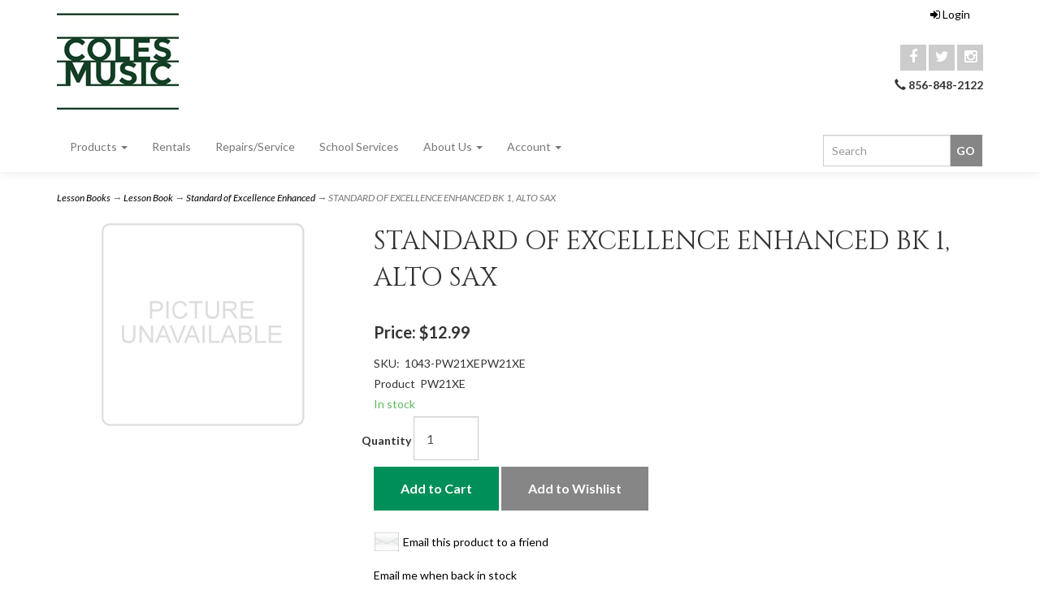

--- FILE ---
content_type: text/html; charset=utf-8
request_url: https://colesmusicservice.com/p-1143-standard-of-excellence-enhanced-bk-1-alto-sax.aspx
body_size: 11647
content:
<!DOCTYPE html>
<html lang="en" xmlns="http://www.w3.org/1999/xhtml">
<head>
	<meta http-equiv="Content-Type" content="text/html; charset=utf-8">


<title>Coles Music Service - STANDARD OF EXCELLENCE ENHANCED BK 1, ALTO SAX</title>
<meta name="description" content="STANDARD OF EXCELLENCE ENHANCED BK 1, ALTO SAX" />
<meta name="keywords" content="STANDARD OF EXCELLENCE ENHANCED BK 1, ALTO SAX" />




<meta http-equiv="X-UA-Compatible" content="IE=edge">
<meta name="viewport" content="width=device-width, initial-scale=1.0">
<link href="https://fonts.googleapis.com/css?family=Cinzel:400,700,900&display=swap" rel="stylesheet">
<link href="//fonts.googleapis.com/css?family=Lato:300,300i,400,400i,700,700i" rel="stylesheet" type="text/css">

<!--Xmlpackage 'script.head' -->
<script src="https://www.google.com/recaptcha/api.js" async="" defer></script><script>
						(function(i,s,o,g,r,a,m){i['GoogleAnalyticsObject']=r;i[r]=i[r]||function(){
						(i[r].q=i[r].q||[]).push(arguments)},i[r].l=1*new Date();a=s.createElement(o),
						m=s.getElementsByTagName(o)[0];a.async=1;a.src=g;m.parentNode.insertBefore(a,m)
						})(window,document,'script','https://www.google-analytics.com/analytics.js','ga');

						ga('create', 'UA-70126902-1', 'auto');
						

						ga('send', 'pageview');
					</script>
<!--End of xmlpackage 'script.head' -->



<script src="/scripts/_skin_bundle_b54953e000cbf9949fb6c3a055b62bd9?v=TWgeWJs2UzxKUXom2GkK-u-MmvuDMw75-4JfzjBTC8I1"></script>




<link href="/skins/skin_1/css/_skin_bundle?v=IF7AGjlSVZxSWTBmI20HQ5KUcMYjPIj_jljEaIljnAU1" rel="stylesheet"/>




<style>
    
    
    
</style>

<script type="text/javascript">

    </script>


	

<link rel="icon" sizes="any" href="/images/favicon/favicon.ico">

	
	

</head>

<body>
	<!-- Respond.js IE8 support of media queries -->
<!--[if lt IE 9]>
  <script src="https://oss.maxcdn.com/libs/respond.js/1.3.0/respond.min.js"></script>
<![endif]-->

				<!--
					PAGE INVOCATION: /p-1143-standard-of-excellence-enhanced-bk-1-alto-sax.aspx
					PAGE REFERRER: https://www.google.com/
					STORE LOCALE: en-US
					STORE CURRENCY: USD
					CUSTOMER ID: 0
					AFFILIATE ID: 0
					CUSTOMER LOCALE: en-US
					CURRENCY SETTING: USD
					CACHE MENUS: True
				-->




<!--Xmlpackage 'script.bodyopen' -->

<!--End of xmlpackage 'script.bodyopen' -->
	

	<div class="main-header">
		<div class="container">
			<div class="row header-row">
				<div class="col-xs-6 col-sm-3 col-md-4 logo-wrap">
					<a id="logo" class="logo" href="/default.aspx" title="ColesMusicService.com">
<img alt="" src="/skins/skin_1/images/logo.jpg" class="img-responsive logo-main-image" />
</a>
				</div>
				<div class="col-xs-6 col-sm-9 col-md-8 header-right-info">
					<div class="row">
						<div class="hidden-xs hidden-sm col-md-6 header-middle">
							
	<div class="free-shipping-message"></div>
	
						</div>
						<div class="col-xs-12 col-sm-12 col-md-6 top-right-header">
							<div class="cart-header pull-right">
								<ul class="user-links">
		<li>
			<a id="js-header-checkout-link"
			   href="/shoppingcart.aspx?returnurl=%2Fp-1143-standard-of-excellence-enhanced-bk-1-alto-sax.aspx"
			   class="user-link checkout-link">
				<span aria-hidden="true">
					<i class="fa fa-check-square-o"></i>
				</span>
				Checkout
			</a>
		</li>

	<li>
			<a href="/signin.aspx?returnurl=%2Fp-1143-standard-of-excellence-enhanced-bk-1-alto-sax.aspx" class="user-link log-in-link">
		<span aria-hidden="true">
			<i class="fa fa-sign-in"></i>
		</span>
		Login
	</a>

	</li>
		<li>
			<a id="js-show-cart" disabled="disabled" href="#" data-toggle="modal" data-target="#minicart-modal" class="user-link">
	<i class="fa fa-shopping-cart"></i>
    <span class="hidden-xs"><span class="hidden-xs checkout-label">View Cart</span></span> (<span class="minicart-count js-minicart-count">0</span>)
</a>

		</li>
			<li class="hidden-xs">
			<a id="js-show-wish" disabled="disabled" href="#" data-toggle="modal" data-target="#miniwish-modal" class="user-link">
	<i class="fa fa-star"></i>
	(<span class="minicart-count js-miniwish-count">0</span>)
</a>

		</li>
</ul>

							</div>
							<div class="clearfix"></div>
							<div class="text-right">
								<div class="visible-lg">
									<div class="social-links">
<div class="header-social-icons"><a href="//www.facebook.com/ColesMusicService/" target="_blank"><i class="icon fa fa-facebook"><span style="background-color:#27ae60;"></span></i></a> <a href="//www.twitter.com/colesmusicserv" target="_blank"><i class="icon fa fa-twitter"></i></a> <a href="//www.instagram.com/colesmusicservice/" target="_blank"><i class="icon fa fa-instagram"></i></a></div>
</div>

								</div>
								
	<strong><span class="hidden-xs glyphicon glyphicon-earphone"></span> 856-848-2122</strong>
							</div>

						</div>
						<div class="clearfix"></div>
					</div>
				</div>
			</div>
			<div class="clearfix"></div>
		</div>

		<div class="top-navigation-wrap">
			<div class="container">
				<div class="navbar navbar-default topnav" role="navigation">
					<div class="pull-right search-wrapper">
						<div class="search-static">
							<form action="/search.aspx" method="get">    <div class="search-form-group">
        <input name="searchterm" class="form-control input-sm search-box" placeholder="Search" type="text">
        <input value="Go" class="btn btn-default btn-sm search-go" type="submit">
        <div class="clearfix"></div>
    </div>
</form>
						</div>
					</div>
					<div class="navbar-header">
						<button type="button" class="navbar-toggle" data-toggle="collapse" data-target="#top-nav-collapse">
							<span class="sr-only">Toggle navigation</span>
							<span class="icon-bar"></span>
							<span class="icon-bar"></span>
							<span class="icon-bar"></span>
						</button>
					</div>
					<div class="navbar-collapse collapse" id="top-nav-collapse">
						<ul class="nav navbar-nav">
	<li class="dropdown"><a aria-expanded="false" class="dropdown-toggle" data-toggle="dropdown" href="#">Products&nbsp;<span class="caret"></span> </a>
	<ul class="dropdown-menu category-menu">
		<li><div class="ymm-content three-column-menu">
  <div class="row">
    <ul class="col-xs-12 col-md-4 menu-list">
      <li class="menu-list-item"><a href="/c-3-band.aspx">Band</a></li>
      <li class="menu-list-item"><a href="/c-25-orchestra.aspx">Orchestra</a></li></ul> <ul class="col-xs-12 col-md-4 menu-list" ><li class="menu-list-item"><a href="/c-123-lesson-books.aspx">Lesson Books</a></li>
      <li class="menu-list-item"><a href="/c-32-fretted-instruments.aspx">Fretted Instruments</a></li></ul> <ul class="col-xs-12 col-md-4 menu-list" ><li class="menu-list-item"><a href="/c-54-percussion.aspx">Percussion</a></li>
      <li class="menu-list-item"><a href="/c-1-band-orchestra-accessories.aspx">Band &amp; Orchestra Accessories</a></li>
    </ul>
    <div class="clearfix"></div>
  </div>
</div></li>
	</ul>
	</li>
	<li><a href="/t-rentals.aspx">Rentals</a></li>
	<li><a href="/t-repairs.aspx">Repairs/Service</a></li>
	<li><a href="/t-school-services.aspx">School Services</a></li>
	<li class="dropdown"><a aria-expanded="false" class="dropdown-toggle" data-toggle="dropdown" href="#">About Us <span class="caret"></span> </a>
	<ul class="dropdown-menu">
		<li><a href="/t-about.aspx">About Us</a></li>
		<li><a href="/t-contact.aspx">Contact Us</a></li>
	</ul>
	</li>
	<li class="dropdown"><a aria-expanded="false" class="dropdown-toggle" data-toggle="dropdown" href="#">Account <span class="caret"></span> </a>
	<ul class="dropdown-menu">
		<li><a href="/account.aspx">My Account </a></li>
		<li><a href="/aepostpayment.aspx">Make a Payment </a></li>
		<li><a href="/account.aspx#OrderHistory">My Orders </a></li>
		<li><a href="/aegethistorylist.aspx">My History </a></li>
		<li><a href="/signin.aspx?returnurl=%2Fp-1143.aspx%3FsearchEngineName%3Dstandard-of-excellence-enhanced-bk-1-alto-sax">Login </a></li>
	</ul>
	</li>
</ul>

					</div>
					<!--/.nav-collapse -->
				</div>
			</div>
		</div>
	</div>
	<div class="main-content-wrapper">
		
		<div class="main-background">
			<div class="container">
					<div role="region" aria-label="breadcrumbs" class="breadcrumb">

		<span class="SectionTitleText"><a class="SectionTitleText" href="/c-123-lesson-books.aspx">Lesson Books</a> &rarr; <a class="SectionTitleText" href="/c-172-lesson-book.aspx">Lesson Book</a> &rarr; <a class="SectionTitleText" href="/c-178-standard-of-excellence-enhanced.aspx">Standard of Excellence Enhanced</a> &rarr; STANDARD OF EXCELLENCE ENHANCED BK 1, ALTO SAX</span>
	</div>

				<div class="notices">
					
				</div>
				<div id="browser-detection-notice" class="bg-warning hidden"></div>
				<!-- CONTENTS START -->
				


	<!--Xmlpackage 'product.simpleproduct.xml.config' -->
<div class="page-wrap product-page" itemscope="" itemtype="https://schema.org/Product">
  <meta itemprop="gtin13" content="9780849707568">
  <meta itemprop="mpn" content="PW21XE"><span itemprop="width" itemscope="" itemtype="https://schema.org/QuantitativeValue"><meta itemprop="value" content="0.00">
    <meta itemprop="unitText" content="in"></span><span itemprop="height" itemscope="" itemtype="https://schema.org/QuantitativeValue"><meta itemprop="value" content="0.00">
    <meta itemprop="unitText" content="in"></span><span itemprop="depth" itemscope="" itemtype="https://schema.org/QuantitativeValue"><meta itemprop="value" content="0.00">
    <meta itemprop="unitText" content="in"></span><span itemprop="weight" itemscope="" itemtype="https://schema.org/QuantitativeValue"><meta itemprop="value" content="0.00">
    <meta itemprop="unitText" content="lbs"></span><link itemprop="itemCondition" href="https://schema.org/NewCondition">
  <meta itemprop="sku" content="1043-PW21XEPW21XE">
  <meta itemprop="productID" content="1143"><span itemprop="manufacturer" itemscope="" itemtype="https://schema.org/Organization"><meta itemprop="name" content="Kjos">
    <meta itemprop="url" content="https://www.colesmusicservice.com/m-139-kjos.aspx"></span><meta itemprop="url" content="https://www.colesmusicservice.com/p-1143-standard-of-excellence-enhanced-bk-1-alto-sax.aspx">
  <div class="row">
    <div class="col-sm-4 product-image-column"><div class="image-wrap product-image-wrap"><div id="divProductPicZ1143" style="display:none">
</div>
<div class="medium-image-wrap" id="divProductPic1143">
<img id="ProductPic1143" name="ProductPic1143" class="product-image img-responsive medium-image" src="/skins/skin_1/images/nopicture.gif" alt="STANDARD OF EXCELLENCE ENHANCED BK 1, ALTO SAX" /></div>
<div class="image-controls"></div></div></div>
    <div class="col-sm-8 product-info-column">
      <div class="product-info-wrap">
        <h1 class="product-page-header" itemprop="name">STANDARD OF EXCELLENCE ENHANCED BK 1, ALTO SAX</h1>
        <div id="VariantPrice_1236" itemprop="offers" itemscope="" itemtype="https://schema.org/Offer">
          <link itemprop="availability" href="https://schema.org/InStock"><div class="price-wrap">

						<div class="variant-price">
							<span>Price:</span>
							$12.99
						</div>
					<meta itemprop="price" content="12.99" />
					<meta itemprop="priceCurrency" content="USD">
</div>


</div>
        <div class="product-fullsku"><span>SKU:</span> 
											1043-PW21XEPW21XE</div>
        <div class="product-manufacturerpartnumber"><span>Product</span> 
											PW21XE</div><div class="stock-hint in-stock-hint" >
In stock</div><div class="product-discounttable-wrap"></div><form action="/addtocart.aspx" class="form add-to-cart-form js-add-to-cart-form" id="add-to-cart-1236" method="post"><input data-val="true" data-val-number="The field ProductId must be a number." id="product-id-1236" name="ProductId" type="hidden" value="1143" /><input data-val="true" data-val-number="The field VariantId must be a number." id="variant-id-1236" name="VariantId" type="hidden" value="1236" /><input data-val="true" data-val-number="The field CartRecordId must be a number." id="cart-record-id-1236" name="CartRecordId" type="hidden" value="0" /><input id="upsell-product-ids-1236" name="UpsellProducts" type="hidden" value="" /><input id="return-url-1236" name="ReturnUrl" type="hidden" value="/p-1143-standard-of-excellence-enhanced-bk-1-alto-sax.aspx" /><input class="js-is-wishlist" id="is-wishlist-1236" name="IsWishlist" type="hidden" value="False" />		<div class="js-add-to-cart-errors">
			
		</div>
		<div class="form-group add-to-cart-group row margin-reset">

				<span class="add-to-cart-quantity">
					<label for="quantity-1236">Quantity</label>
<input aria-label="Quantity" class="form-control quantity-field js-validate-quantity text-box single-line" data-val="true" data-val-number="The field Quantity must be a number." id="quantity-1236" min="0" name="Quantity" type="number" value="1" />				</span>

			<div class="width-100-percent"></div>
			<div class="col-sm-12 padding-left-0">
					<button id="1143_1236_addToCart" type="submit" class="btn btn-primary add-to-cart js-add-to-cart-button">
						Add to Cart
					</button>
						<button id="1143_1236_addToWish" type="submit" class="btn btn-default add-to-wishlist js-wishlist-button">
							Add to Wishlist
						</button>
			</div>
		</div>
<script type="text/javascript">
					adnsf$('#color-1236').change(function () {
						if(window['setcolorpic_1143']){
							setcolorpic_1143(adnsf$(this).val());
						}
					});

					if(adnsf$('#color-1236').length && adnsf$('#color-1236').val() != '') {
						if(window['setcolorpic_1143']) {
							setcolorpic_1143(adnsf$('#color-1236').val());
						}
					}
				</script>
<script type="text/javascript">
					(function ($) {
						$(function () {
							$('#1143_1236_addToCart:submit').click(function (e) {
								$('#quantity-validation-message').remove();
								if ($('#quantity-1236').val() == '0') {
									var message = "<div id='quantity-validation-message' class='form-validation-message field-validation-error'>" +
										"Please enter a valid quantity" +
										"</div>";
									$('#quantity-1236').after(message);
									$('#quantity-1236').attr("aria-describedby", "quantity-validation-message");
									$('#quantity-1236').focus();
									e.preventDefault();
								}
							});

							$('#quantity-1236').change(function () {
								$('#quantity-validation-message').remove();
							});
						});
					})(adnsf$);
				</script>
</form>
				<div class='email-a-friend-wrap'>
					<a href='/emailproduct.aspx?id=1143' class='email-a-friend-link'>
						Email this product to a friend
					</a>
				</div><div class="email-me-wrap">
    <a href="#" class="email-me-link" data-toggle="modal" data-target="#email-me-modal">Email me when back in stock</a>

    <div class="modal fade" id="email-me-modal" role="dialog">
        <div class="modal-dialog modal-lg">
<form action="/product/emailme/1143" method="post"><input data-val="true" data-val-number="The field ProductId must be a number." id="ProductId" name="ProductId" type="hidden" value="1143" />                <div class="modal-content">
                    <div class="modal-header">
                        <button type="button" class="close" data-dismiss="modal" aria-label="Close">
                            <span aria-hidden="true">&times;</span>
                        </button>
                    </div>
                    <div class="modal-body">
                        <div class="row">
                            <div class="col-md-4 image-column">
                                <img alt="STANDARD OF EXCELLENCE ENHANCED BK 1, ALTO SAX" class="img-responsive" src="/skins/skin_1/images/nopictureicon.gif"/>
                            </div>
							<div class="col-md-8">
								<div class="row">
									<div class="col-md-12 body-header">
										<h3>Email me when back in stock</h3>
										<b>STANDARD OF EXCELLENCE ENHANCED BK 1, ALTO SAX</b>
									</div>
								</div>
								<div class="row">
									<div class="col-md-12 form-group">
										<input class="form-control" type="email" name="Email" placeholder="Email" required />
									</div>
								</div>
								<div class="row">
									<div class="col-md-12 form-group">
										<textarea class="form-control notes-text" name="Notes" placeholder="Notes" rows="2"></textarea>
									</div>
								</div>
								<div class="row">
									<div class="col-md-12 form-group">
<div class="g-recaptcha" data-sitekey="6Lf98tcdAAAAAOxRrXKfttcwATqpFFxrvdSZolRT"></div>
									</div>
								</div>
								<div class="row">
									<div class="col-md-12">
										<button type="submit" class="btn btn-primary btn-block">Send</button>
									</div>
								</div>
							</div>
                        </div>
                    </div>
                </div>
</form>        </div>
    </div>
</div><div class="product-share"><!-- This topic is for HTML markup and JavaScript provided by a sharing service, such as AddThis. --></div>
        <div class="product-description-wrap" itemprop="description"><span style="font-weight: bold;"><big>Features:</big></span><br />
<br />
The Standard of Excellence ENHANCED Comprehensive Band Method Books 1 &amp; 2 SECOND EDITION combines a strong performance-centered approach with music theory, music history, ear training, listening, composition, improvisation, and interdisciplinary and multicultural studies. Each book includes personalized access to Accompaniment Recordings, flash cards, plus a full-function recording studio, tuner, and more—all powered by Pyware's desktop or mobile INTERACTIVE Practice Studio. Students will find the new package makes practicing not only more fun — but more effective, too! The result is one of the most complete band methods available anywhere. <br />
<!-- The preceding spaces are here because some category display formats will cause the products to cascade to the right when displaying product by category. This is caused by the table below being part of the teaser sentence if you have a blank or very short active-e description. These spaces will trick the teaser sentence into thinking that it has something to display so that the table does not become part of the teaser sentence. You may need to adjust these spaces if you run into this issue.-->
<br />
<span style="font-weight: bold;">Table of Contents:</span><br />
<br />
<br />
<table borderwidth="0">
    <tbody>
        <tr>
            <td><span style="font-weight: bold;">Catalog:</span></td>
            <td>PW21XE</td>
        </tr>
        <tr>
            <td><span style="font-weight: bold;">Publisher:</span></td>
            <td>Kjos Music Comp</td>
        </tr>
        <tr>
            <td><span style="font-weight: bold;">Composer:</span></td>
            <td>Bruce Pearson</td>
        </tr>
        <tr>
            <td><span style="font-weight: bold;">Artist:</span></td>
            <td></td>
        </tr>
        <tr>
            <td><span style="font-weight: bold;">Arranger:</span></td>
            <td></td>
        </tr>
        <tr>
            <td><span style="font-weight: bold;">Voicing:</span></td>
            <td>Alto Sax</td>
        </tr>
        <tr>
            <td><span style="font-weight: bold;">Level:</span></td>
            <td></td>
        </tr>
        <tr>
            <td><span style="font-weight: bold;">Pages:</span></td>
            <td>0</td>
        </tr>
    </tbody>
</table>
<br />
<br />
<br /></div>
      </div>
    </div>
  </div><div class="inv-row"><div class="clearfix"></div><div id="inventory-by-location-wrap-variantid-1236" class="inventory-by-location-wrap"></div></div><script>
						/* script.datalayer.xml.config */
						var vortx = vortx || {};
						vortx.dataLayer = vortx.dataLayer || {};
						vortx.dataLayer.productImpressions = vortx.dataLayer.productImpressions || [];
						vortx.dataLayer.productDetails = vortx.dataLayer.productDetails || [];
						vortx.dataLayer.cartProducts = vortx.dataLayer.cartProducts || [];
						vortx.dataLayer.cartDetails = vortx.dataLayer.cartDetails || [];
						vortx.dataLayer.orderDetails = vortx.dataLayer.orderDetails || [];
						vortx.dataLayer.orderedProducts = vortx.dataLayer.orderedProducts || [];
						vortx.dataLayer.currency3LetterIso = "USD";

						
				$(document).ready(function () {
				
				});
			</script>
<div class="related-products other-products-wrap">
  <h2 class="group-header related-items-header other-products-header">Related Products</h2>
  <div class="screen-reader-only">4 Total Related Products</div>
  <p class="related-teaser">
  </p>
  <div role="list">
    <div class="row list-unstyled related-item-row">
      <div role="listitem" class="col-sm-3 col-sm-12 product-grid-item related-item" itemprop="isSimilarTo" itemscope="" itemtype="https://schema.org/Product">
        <div class="grid-item-inner"><span id="RelatedProduct_5-5" itemprop="offers" itemscope="" itemtype="https://schema.org/Offer"><meta itemprop="price" content="3899">
            <meta itemprop="priceCurrency" content="USD"></span><meta itemprop="mpn" content="SYSTEM-76ADK"><span itemprop="width" itemscope="" itemtype="https://schema.org/QuantitativeValue"><meta itemprop="value" content="0.00">
            <meta itemprop="unitText" content="in"></span><span itemprop="height" itemscope="" itemtype="https://schema.org/QuantitativeValue"><meta itemprop="value" content="0.00">
            <meta itemprop="unitText" content="in"></span><span itemprop="depth" itemscope="" itemtype="https://schema.org/QuantitativeValue"><meta itemprop="value" content="0.00">
            <meta itemprop="unitText" content="in"></span><span itemprop="weight" itemscope="" itemtype="https://schema.org/QuantitativeValue"><meta itemprop="value" content="0.00">
            <meta itemprop="unitText" content="lbs"></span><link itemprop="itemCondition" href="https://schema.org/NewCondition">
          <meta itemprop="sku" content="ae00-3361^SYSTEM-76ADK">
          <meta itemprop="productID" content="5"><meta itemprop="image" content="https://www.colesmusicservice.com/images/product/large/ae00-3361.jpg" /><span itemprop="manufacturer" itemscope="" itemtype="https://schema.org/Organization"><meta itemprop="name" content="P. Mauriat">
            <meta itemprop="url" content="https://www.colesmusicservice.com/m-85-p-mauriat.aspx"></span><meta itemprop="name" content="P. Mauriat System-76 Professional Alto Saxophone; Dark Lacquer">
          <meta itemprop="description" content="<span style=&quot;font-weight: bold;&quot;><big>Features:</big></span><br />&#xD;&#xA;<br />&#xD;&#xA;The SYSTEM 76 is Vintage Personified. We’ve expanded the bore and bell of this&#xD;&#xA;horn to produce a bigger sound with a core that is full of rich overtones. The vintage&#xD;&#xA;dark lacquer seals the deal, capturing a timeless character while complimenting the&#xD;&#xA;centered, focused sound. The System 76 is offered in a variety of lacquers to suit&#xD;&#xA;each individual player's style and taste.<br />&#xD;&#xA;<br />&#xD;&#xA;Specification&#xD;&#xA;<li>Professional Class </li>&#xD;&#xA;<li>Eb&#xD;&#xA;</li>&#xD;&#xA;<li>Super VI Neck&#xD;&#xA;</li>&#xD;&#xA;<li>Brass&#xD;&#xA;</li>&#xD;&#xA;<li>Hand Engraved Bell and Bow&#xD;&#xA;</li>&#xD;&#xA;<li>Genuine Abalone or Black Pearl (depending on the finish)&#xD;&#xA;</li>&#xD;&#xA;<li>PM Contoured Soft Case&#xD;&#xA;</li>&#xD;&#xA;<li>Dark Vintage, Gold Lacquered or Unlacquered&#xD;&#xA;</li>&#xD;&#xA;<li>Vintage Sound Design&#xD;&#xA;</li>&#xD;&#xA;<li>Big bore and bell&#xD;&#xA;<br />&#xD;&#xA;<!-- The preceding spaces are here because some category display formats will cause the products to cascade to the right when displaying product by category. This is caused by the table below being part of the teaser sentence if you have a blank or very short active-e description. These spaces will trick the teaser sentence into thinking that it has something to display so that the table does not become part of the teaser sentence. You may need to adjust these spaces if you run into this issue.-->&#xD;&#xA;<br />&#xD;&#xA;<table borderwidth=&quot;0&quot;>&#xD;&#xA;    <tbody>&#xD;&#xA;        <tr>&#xD;&#xA;            <td><span style=&quot;font-weight: bold;&quot;>Model:</span></td>&#xD;&#xA;            <td>SYSTEM-76ADK</td>&#xD;&#xA;        </tr>&#xD;&#xA;        <tr>&#xD;&#xA;            <td><span style=&quot;font-weight: bold;&quot;>Manufacturer:</span></td>&#xD;&#xA;            <td>P. Mauriat</td>&#xD;&#xA;        </tr>&#xD;&#xA;    </tbody>&#xD;&#xA;</table>&#xD;&#xA;</li>">
          <meta itemprop="url" content="https://www.colesmusicservice.com/p-5-p-mauriat-system-76-professional-alto-saxophone-dark-lacquer.aspx"><a href="/p-5-p-mauriat-system-76-professional-alto-saxophone-dark-lacquer.aspx" class="related-product-link grid-product-link"><div class="related-item-image-wrap grid-item-image-wrap"><img src="/images/product/icon/ae00-3361.jpg" alt="P. Mauriat System-76 Professional Alto Saxophone; Dark Lacquer" class="grid-item-image product-image related-item-image"></div>
            <div class="grid-item-name-wrap related-item-name-wrap">P. Mauriat System-76 Professional Alto Saxophone; Dark Lacquer</div></a><div class="related-item-stock-wrap"></div>
        </div>
      </div>
      <div role="listitem" class="col-sm-3 col-sm-12 product-grid-item related-item" itemprop="isSimilarTo" itemscope="" itemtype="https://schema.org/Product">
        <div class="grid-item-inner"><span id="RelatedProduct_6-6" itemprop="offers" itemscope="" itemtype="https://schema.org/Offer"><meta itemprop="price" content="3569">
            <meta itemprop="priceCurrency" content="USD"></span><meta itemprop="gtin13" content="0641064335471">
          <meta itemprop="mpn" content="37"><span itemprop="width" itemscope="" itemtype="https://schema.org/QuantitativeValue"><meta itemprop="value" content="0.00">
            <meta itemprop="unitText" content="in"></span><span itemprop="height" itemscope="" itemtype="https://schema.org/QuantitativeValue"><meta itemprop="value" content="0.00">
            <meta itemprop="unitText" content="in"></span><span itemprop="depth" itemscope="" itemtype="https://schema.org/QuantitativeValue"><meta itemprop="value" content="0.00">
            <meta itemprop="unitText" content="in"></span><span itemprop="weight" itemscope="" itemtype="https://schema.org/QuantitativeValue"><meta itemprop="value" content="0.00">
            <meta itemprop="unitText" content="lbs"></span><link itemprop="itemCondition" href="https://schema.org/NewCondition">
          <meta itemprop="sku" content="1047-18037^18037">
          <meta itemprop="productID" content="6"><meta itemprop="image" content="https://www.colesmusicservice.com/images/product/large/1047-18037.jpg" /><span itemprop="manufacturer" itemscope="" itemtype="https://schema.org/Organization"><meta itemprop="name" content="Bach">
            <meta itemprop="url" content="https://www.colesmusicservice.com/m-86-bach.aspx"></span><meta itemprop="name" content="Bach 37 Professional Trumpet; Lacquer">
          <meta itemprop="description" content="<span style=&quot;font-weight: bold;&quot;><big>Features:</big></span><br />&#xD;&#xA;<br />&#xD;&#xA;FEATURES <br />&#xD;&#xA;The Bach 180 series trumpets are the number one selling professional trumpets in the world. The 18037 features a #37 one-piece hand-hammered professional bell that produces a warm sound with great projection allowing this instrument to work well in multiple musical settings—from jazz to concert or solo playing. The #25 leadpipe allows for slight resistance that is effective in centering tone production. The clear lacquer finish provides a subtle warmth to the overall sound. These features combined with a .459&quot; medium-large bore allow the player to produce a well-rounded sound well suited for all types of music. <br />&#xD;&#xA;<br />&#xD;&#xA;TECH SPECS <br />&#xD;&#xA;<li>.459&quot; Medium-large bore&#xD;&#xA;</li>&#xD;&#xA;<li>Standard weight body&#xD;&#xA;</li>&#xD;&#xA;<li>Standard weight yellow brass one-piece hand-hammered #37 bell&#xD;&#xA;</li>&#xD;&#xA;<li>Standard construction #25 mouthpipe&#xD;&#xA;</li>&#xD;&#xA;<li>Monel pistons&#xD;&#xA;</li>&#xD;&#xA;<li>1st slide thumb saddle&#xD;&#xA;</li>&#xD;&#xA;<li>Adjustable 3rd slide rod stop&#xD;&#xA;</li>&#xD;&#xA;<li>Clear lacquer finish&#xD;&#xA;</li>&#xD;&#xA;<li>Bach 7C mouthpiece&#xD;&#xA;</li>&#xD;&#xA;<li>C180 woodshell case <br />&#xD;&#xA;<!-- The preceding spaces are here because some category display formats will cause the products to cascade to the right when displaying product by category. This is caused by the table below being part of the teaser sentence if you have a blank or very short active-e description. These spaces will trick the teaser sentence into thinking that it has something to display so that the table does not become part of the teaser sentence. You may need to adjust these spaces if you run into this issue.-->&#xD;&#xA;<br />&#xD;&#xA;<table borderwidth=&quot;0&quot;>&#xD;&#xA;    <tbody>&#xD;&#xA;        <tr>&#xD;&#xA;            <td><span style=&quot;font-weight: bold;&quot;>Model:</span></td>&#xD;&#xA;            <td>37</td>&#xD;&#xA;        </tr>&#xD;&#xA;        <tr>&#xD;&#xA;            <td><span style=&quot;font-weight: bold;&quot;>Manufacturer:</span></td>&#xD;&#xA;            <td>Bach</td>&#xD;&#xA;        </tr>&#xD;&#xA;    </tbody>&#xD;&#xA;</table>&#xD;&#xA;</li>">
          <meta itemprop="url" content="https://www.colesmusicservice.com/p-6-bach-37-professional-trumpet-lacquer.aspx"><a href="/p-6-bach-37-professional-trumpet-lacquer.aspx" class="related-product-link grid-product-link"><div class="related-item-image-wrap grid-item-image-wrap"><img src="/images/product/icon/1047-18037.jpg" alt="Bach 37 Professional Trumpet; Lacquer" class="grid-item-image product-image related-item-image"></div>
            <div class="grid-item-name-wrap related-item-name-wrap">Bach 37 Professional Trumpet; Lacquer</div></a><div class="related-item-stock-wrap"></div>
        </div>
      </div>
      <div class="clearfix visible-xs entity-product-extra-small-clear"></div>
      <div role="listitem" class="col-sm-3 col-sm-12 product-grid-item related-item" itemprop="isSimilarTo" itemscope="" itemtype="https://schema.org/Product">
        <div class="grid-item-inner"><span id="RelatedProduct_1005-1167" itemprop="offers" itemscope="" itemtype="https://schema.org/Offer"><meta itemprop="price" content="1334">
            <meta itemprop="priceCurrency" content="USD"></span><meta itemprop="mpn" content="JPC1000"><span itemprop="width" itemscope="" itemtype="https://schema.org/QuantitativeValue"><meta itemprop="value" content="0.00">
            <meta itemprop="unitText" content="in"></span><span itemprop="height" itemscope="" itemtype="https://schema.org/QuantitativeValue"><meta itemprop="value" content="0.00">
            <meta itemprop="unitText" content="in"></span><span itemprop="depth" itemscope="" itemtype="https://schema.org/QuantitativeValue"><meta itemprop="value" content="0.00">
            <meta itemprop="unitText" content="in"></span><span itemprop="weight" itemscope="" itemtype="https://schema.org/QuantitativeValue"><meta itemprop="value" content="0.00">
            <meta itemprop="unitText" content="lbs"></span><link itemprop="itemCondition" href="https://schema.org/UsedCondition">
          <meta itemprop="sku" content="ae00-2087^JPC1000">
          <meta itemprop="productID" content="1005"><meta itemprop="image" content="https://www.colesmusicservice.com/images/product/large/ae00-2087.jpg" /><meta itemprop="name" content="JPC1000 Jupiter Piccolo; ABS Resin Body, Silver-Plated Headjoint and Keys, conical bore, ABS molded case">
          <meta itemprop="description" content="<span style=&quot;FONT-WEIGHT: bold&quot;><big>Features:</big></span><br />&#xD;&#xA;<br />&#xD;&#xA;The silver-plated head of the Jupiter JPC1000 piccolo offers greater brilliance and projection. This hybrid piccolo feels at home in both the concert and marching bands.&#xD;&#xA;&#xD;&#xA;<BR>Features<BR>&#xD;&#xA;<LI>ABS Resin Body allows both the advantages of great sound and durability regardless of the performance venue&#xD;&#xA;<LI>Silver-Plated Nickel Silver Headjoint combines the strength of nickel silver with the rich tone quality of silver plating&#xD;&#xA;<LI>Conical Bore is exceptionally responsive and offers excellent intonation across the entire instrument performance range &#xD;&#xA;&#xD;&#xA;&#xD;&#xA;<BR>Specifications<BR>&#xD;&#xA;<LI> Key of C&#xD;&#xA;<LI>ABS Resin Body&#xD;&#xA;<LI>Silver Plated Headjoint&#xD;&#xA;&#xD;&#xA;&#xD;&#xA;&#xD;&#xA; <br />                                                                                                                          <!-- The preceding spaces are here because some category display formats will cause the products to cascade to the right when displaying product by category. This is caused by the table below being part of the teaser sentence if you have a blank or very short active-e description. These spaces will trick the teaser sentence into thinking that it has something to display so that the table does not become part of the teaser sentence. You may need to adjust these spaces if you run into this issue.-->&#xD;&#xA;<br />&#xD;&#xA;<table borderwidth=&quot;0&quot;>&#xD;&#xA;   <tbody>&#xD;&#xA;     <tr>&#xD;&#xA;       <td><span style=&quot;FONT-WEIGHT: bold&quot;>Model:</span></td>&#xD;&#xA;       <td>JPC1000</td>&#xD;&#xA;    </tr>&#xD;&#xA;     <tr>&#xD;&#xA;       <td><span style=&quot;FONT-WEIGHT: bold&quot;>Manufacturer:</span></td>&#xD;&#xA;       <td>Jupiter</td>&#xD;&#xA;    </tr>&#xD;&#xA;  </tbody>&#xD;&#xA;</table>">
          <meta itemprop="url" content="https://www.colesmusicservice.com/p-1005-jpc1000-jupiter-piccolo-abs-resin-body-silver-plated-headjoint-and-keys-conical-bore-abs-.aspx"><a href="/p-1005-jpc1000-jupiter-piccolo-abs-resin-body-silver-plated-headjoint-and-keys-conical-bore-abs-.aspx" class="related-product-link grid-product-link"><div class="related-item-image-wrap grid-item-image-wrap"><img src="/images/product/icon/ae00-2087.jpg" alt="JPC1000 Jupiter Piccolo; ABS Resin Body, Silver-Plated Headjoint and Keys, conical bore, ABS molded case" class="grid-item-image product-image related-item-image"></div>
            <div class="grid-item-name-wrap related-item-name-wrap">JPC1000 Jupiter Piccolo; ABS Resin Body, Silver-Plated Headjoint and Keys, conical bore, ABS molded case</div></a><div class="related-item-stock-wrap"></div>
        </div>
      </div>
      <div role="listitem" class="col-sm-3 col-sm-12 product-grid-item related-item" itemprop="isSimilarTo" itemscope="" itemtype="https://schema.org/Product">
        <div class="grid-item-inner"><span id="RelatedProduct_1006-1006" itemprop="offers" itemscope="" itemtype="https://schema.org/Offer"><meta itemprop="price" content="1334">
            <meta itemprop="priceCurrency" content="USD"></span><meta itemprop="mpn" content="JPC1010"><span itemprop="width" itemscope="" itemtype="https://schema.org/QuantitativeValue"><meta itemprop="value" content="0.00">
            <meta itemprop="unitText" content="in"></span><span itemprop="height" itemscope="" itemtype="https://schema.org/QuantitativeValue"><meta itemprop="value" content="0.00">
            <meta itemprop="unitText" content="in"></span><span itemprop="depth" itemscope="" itemtype="https://schema.org/QuantitativeValue"><meta itemprop="value" content="0.00">
            <meta itemprop="unitText" content="in"></span><span itemprop="weight" itemscope="" itemtype="https://schema.org/QuantitativeValue"><meta itemprop="value" content="0.00">
            <meta itemprop="unitText" content="lbs"></span><link itemprop="itemCondition" href="https://schema.org/NewCondition">
          <meta itemprop="sku" content="JPC1010^JPC1010">
          <meta itemprop="productID" content="1006"><span itemprop="manufacturer" itemscope="" itemtype="https://schema.org/Organization"><meta itemprop="name" content="Jupiter">
            <meta itemprop="url" content="https://www.colesmusicservice.com/m-177-jupiter.aspx"></span><meta itemprop="name" content="JPC1010 Jupiter Piccolo ABS Resin Body and Headjoint, silver-plated keys, conical bore, ABS molded case">
          <meta itemprop="description" content="<span style=&quot;font-weight: bold;&quot;><big>Features:</big></span><br />&#xD;&#xA;<br />&#xD;&#xA;The Jupiter JPC1010 features a heavy resin body and head that mimic the sound and feel of a real wood piccolo. Though designed with a sound for the stage, the resin body allows this piccolo to be played outdoors without the worry of cracks.&#xD;&#xA;<li>ABS Resin Body allows both the advantages of great sound and durability regardless of the performance venue&#xD;&#xA;ility regardless of the performance venue&#xD;&#xA;</li>&#xD;&#xA;<li>Conical Bore is exceptionally responsive and offers excellent intonation across the entire instrument performance range&#xD;&#xA;<br />&#xD;&#xA;Specifications<br />&#xD;&#xA;</li>&#xD;&#xA;<li> Key of C&#xD;&#xA;</li>&#xD;&#xA;<li>ABS Resin Body&#xD;&#xA;</li>&#xD;&#xA;<li>ABS Resin Headjoint&#xD;&#xA;<br />&#xD;&#xA;<!-- The preceding spaces are here because some category display formats will cause the products to cascade to the right when displaying product by category. This is caused by the table below being part of the teaser sentence if you have a blank or very short active-e description. These spaces will trick the teaser sentence into thinking that it has something to display so that the table does not become part of the teaser sentence. You may need to adjust these spaces if you run into this issue.-->&#xD;&#xA;<br />&#xD;&#xA;<table borderwidth=&quot;0&quot;>&#xD;&#xA;    <tbody>&#xD;&#xA;        <tr>&#xD;&#xA;            <td><span style=&quot;font-weight: bold;&quot;>Model:</span></td>&#xD;&#xA;            <td>JPC1010</td>&#xD;&#xA;        </tr>&#xD;&#xA;        <tr>&#xD;&#xA;            <td><span style=&quot;font-weight: bold;&quot;>Manufacturer:</span></td>&#xD;&#xA;            <td>Jupiter</td>&#xD;&#xA;        </tr>&#xD;&#xA;    </tbody>&#xD;&#xA;</table>&#xD;&#xA;</li>">
          <meta itemprop="url" content="https://www.colesmusicservice.com/p-1006-jpc1010-jupiter-piccolo-abs-resin-body-and-headjoint-silver-plated-keys-conical-bore-abs-.aspx"><a href="/p-1006-jpc1010-jupiter-piccolo-abs-resin-body-and-headjoint-silver-plated-keys-conical-bore-abs-.aspx" class="related-product-link grid-product-link"><div class="related-item-image-wrap grid-item-image-wrap"><img src="/skins/skin_1/images/nopictureicon.gif" alt="JPC1010 Jupiter Piccolo ABS Resin Body and Headjoint, silver-plated keys, conical bore, ABS molded case" class="grid-item-image product-image related-item-image"></div>
            <div class="grid-item-name-wrap related-item-name-wrap">JPC1010 Jupiter Piccolo ABS Resin Body and Headjoint, silver-plated keys, conical bore, ABS molded case</div></a><div class="related-item-stock-wrap"></div>
        </div>
      </div>
      <div class="clearfix visible-xs entity-product-extra-small-clear"></div>
    </div>
  </div>
</div><div class="clear"></div><hr size="1"/><input type="hidden" name="ProductID" value="1143"><input type="hidden" name="CategoryID" value="0"><input type="hidden" name="SectionID" value="0"><input type="hidden" name="ManufacturerID" value="0"><h2 class="group-header rating-header">Customer Reviews</h2><div class="page-row total-rating-row">   <div class="rating-stars-wrap"><img class='ratings-star-0-Empty' src='/Skins/Skin_1/images/stare.gif' alt='' /><img class='ratings-star-1-Empty' src='/Skins/Skin_1/images/stare.gif' alt='' /><img class='ratings-star-2-Empty' src='/Skins/Skin_1/images/stare.gif' alt='' /><img class='ratings-star-3-Empty' src='/Skins/Skin_1/images/stare.gif' alt='' /><img class='ratings-star-4-Empty' src='/Skins/Skin_1/images/stare.gif' alt='' /><span class="ratings-average-wrap"> (0.00)<span class="screen-reader-only"> stars out of 5</span></span>   </div>   <div class="rating-count-wrap">       <span># of Ratings:</span> 0   </div></div><div class="page-row rating-link-row"><div class="rating-link-wrap">   <span>(Only registered customers can rate)</span></div></div><div id="RateCommentDiv" name="RateCommentDiv" style="position:absolute; left:0px; top:0px; visibility:hidden; z-index:2000; ">
<iframe name="RateCommentFrm" id="RateCommentFrm" width="400" height="100" hspace="0" vspace="0" marginheight="0" marginwidth="0" frameborder="0" noresize scrolling="yes" src="/empty.htm"></iframe></div>
<script type="text/javascript">
function RateComment(ProductID, MyCustomerID, MyVote, RatersCustomerID) {
	RateCommentFrm.location = '/ratecomment.aspx?Productid=' + ProductID + '&VotingCustomerID=' + MyCustomerID + '&Vote=' + MyVote + '&RatingCustomerID=' + RatersCustomerID
}
function RateIt(ProductID) {
	window.open('/rating?Productid=' + ProductID + '&refresh=no&returnurl=%2fp-1143-standard-of-excellence-enhanced-bk-1-alto-sax.aspx','ASPDNSF_ML70469','height=550,width=400,top=10,left=20,status=no,toolbar=no,menubar=no,scrollbars=yes,location=no')
}
</script>

<script>
						/* script.datalayer.xml.config */
						var vortx = vortx || {};
						vortx.dataLayer = vortx.dataLayer || {};
						vortx.dataLayer.productImpressions = vortx.dataLayer.productImpressions || [];
						vortx.dataLayer.productDetails = vortx.dataLayer.productDetails || [];
						vortx.dataLayer.cartProducts = vortx.dataLayer.cartProducts || [];
						vortx.dataLayer.cartDetails = vortx.dataLayer.cartDetails || [];
						vortx.dataLayer.orderDetails = vortx.dataLayer.orderDetails || [];
						vortx.dataLayer.orderedProducts = vortx.dataLayer.orderedProducts || [];
						vortx.dataLayer.currency3LetterIso = "USD";

						
				$(document).ready(function () {
				
				});
			</script>
</div>	<!--End of Xmlpackage 'product.simpleproduct.xml.config' -->



				<!-- CONTENTS END -->
			</div>
		</div>
	</div>

	<div class="footer-wrapper">
		<div class="container">
			<div class="row footer-row">
				
	<div class="footer-menu-wrap">
	<ul class="col-sm-12 col-md-3 firstMenu">
		<li class="footerHeading">Customer Service</li>
		<li><a rel="nofollow" href="/t-contact.aspx">Contact Us</a></li>
		<li><a rel="nofollow" href="/account.aspx">Your Account</a></li>
	</ul>
	<ul class="col-sm-12 col-md-3">
		<li class="footerHeading">Store Policies &amp; Info</li>
		<li><a rel="nofollow" href="/t-faq.aspx">FAQs</a></li>
		<li><a rel="nofollow" href="/t-privacy.aspx">Privacy Policy</a></li>
		<li><a rel="nofollow" href="/t-security.aspx">Security</a></li>
	</ul>
	<ul class="col-sm-12 col-md-3">
		<li class="footerHeading">Helpful Links</li>
		<li><a href="/t-about.aspx">About Us</a></li>
		<li><a href="/sitemap.aspx">Site Map</a></li>
	</ul>
	<ul class="col-sm-12 col-md-3">
		<li class="footerHeading">Payment Methods</li>
		<li><div class="payment-methods-wrap">
  <div class="cards-accepted"><span id="payment-method-images3" class="&#xA;									cardname amex"></span><span id="payment-method-images4" class="&#xA;									cardname discover"></span><span id="payment-method-images2" class="&#xA;									cardname mastercard"></span><span id="payment-method-images1" class="&#xA;									cardname visa"></span></div>
</div></li>
		<li>
	<div class="seal-marker">
		<img alt="Powered by AspDotNetStorefront" src="/skins/skin_1/images/seal.png" />
	</div>
	</li>
	</ul>
	<div class="clearfix"></div>
	</div>
	
				<div class="clearfix"></div>
			</div>
			<div class="copyright-row">
				<div class="copyright">
					<p>© Coles Music Service (2022). All Rights Reserved. Powered by <a href="http://www.aspdotnetstorefront.com" target="_blank">AspDotNetStorefront</a></p>

				</div>
			</div>
		</div>
	</div>

	<!-- Minicart modal -->
	<div class="minicart-wrap">
	<div id="minicart-modal" class="modal minicart-modal" data-keyboard="true" tabindex="-1">
		<div class="modal-dialog" role="region" aria-label="modal dialog">
			<div class="modal-content">
				<div class="modal-header">
						<a href="#" class="switch-mini-link js-switch-to-miniwish off">
							<span aria-hidden="true">
								<i class="fa fa-angle-left"></i>
							</span>
							View wishlist
						</a>
					<button type="button" class="close" data-dismiss="modal" aria-label="Close">
						<span aria-hidden="true">
							<i class="fa fa-times-circle-o"></i>
						</span>
					</button>
					<h2 class="minicart-title modal-title">
						Shopping Cart:
						<span class="minicart-title-count js-cart-title-count">0</span>
						<span class="minicart-items-label js-cart-count-label">
Items						</span>
					</h2>
				</div>
				<div class="modal-body">
					<div class="minicart-content-wrap">
						<div class="minicart-message-area js-minicart-message-area">
							
						</div>
						<div class="minicart-contents js-minicart-contents">
								<div class="empty-mini-cart-text">
		Your shopping cart is currently empty. This is the topic Named: emptycarttext. You edit this in the ADMIN site.
	</div>

						</div>
					</div>
				</div>
				<div class="modal-footer minicart-footer">
					<div class="row">
						<div class="col-sm-6 text-left-sm">
							<div class="minicart-discount off">
								Discounts:
								<span class="minicart-discount js-minicart-discount"></span>
							</div>
							<div class="minicart-total-area">
								<div class="minicart-total-wrap">
									Total:
									<span class="minicart-total js-minicart-total">$0.00</span>
								</div>
							</div>
						</div>

						<div class="col-sm-6">
							<div class="mini-cart-button-wrapper ">
								<button type="button" id="minicart-close-button" class="btn btn-default close-minicart-button">Close</button>
								<button type="button" id="minicart-checkout-button" class="btn btn-primary minicart-checkout-button" data-return-url="/p-1143-standard-of-excellence-enhanced-bk-1-alto-sax.aspx">Checkout</button>
							</div>
						</div>
					</div>
				</div>
			</div>
		</div>
	</div>
</div>

	<!-- Miniwish modal -->
	<div class="minicart-wrap">
	<div id="miniwish-modal" class="modal minicart-modal" data-keyboard="true" tabindex="-1">
		<div class="modal-dialog" role="region" aria-label="modal dialog">
			<div class="modal-content">
				<div class="modal-header">
						<a href="#" class="switch-mini-link js-switch-to-minicart off">
							<span aria-hidden="true">
								<i class="fa fa-angle-left"></i>
							</span>
							View cart
						</a>
					<button type="button" class="close" data-dismiss="modal" aria-label="Close">
						<span aria-hidden="true">
							<i class="fa fa-times-circle-o"></i>
						</span>
					</button>
					<h2 class="minicart-title modal-title">
						Your Wishlist:
						<span class="minicart-title-count js-wish-title-count">0</span>
						<span class="minicart-items-label js-wish-count-label">
Items						</span>
					</h2>
				</div>
				<div class="modal-body">
					<div class="minicart-content-wrap">
						<div class="minicart-message-area js-miniwish-message-area">
							
						</div>
						<div class="minicart-contents js-miniwish-contents">
								<div class="empty-mini-cart-text">
		Your wish list is currently empty. This is the topic Named: emptywishlisttext. You edit this in the ADMIN site.
	</div>

						</div>
					</div>
				</div>
				<div class="modal-footer minicart-footer">
					<div class="row">
						<div class="col-sm-6 text-left-sm">
							<div class="minicart-total-area">
								<div class="minicart-total-wrap">
									Total:
									<span class="minicart-total js-miniwish-total">$0.00</span>
								</div>
							</div>
						</div>
						<div class="col-sm-6">
							<button type="button" id="miniwish-close-button" class="btn btn-default close-miniwish-button">Close</button>
							<button type="submit"
								data-url="/minicart/movealltocart"
								id="miniwish-move-all-to-cart"
								class="btn btn-primary minicart-checkout-button js-wishlist-button off">
								Move all to Cart
							</button>
						</div>
					</div>
				</div>
			</div>
		</div>
	</div>
</div>

	<!-- Minicart and miniwish resources (javascript and overlay html) -->
		<div class="minicart-loading-overlay js-minicart-loading-overlay off">
		<div class="minicart-overlay"></div>
		<div class="minicart-loading">
			<div class="minicart-loading-message js-minicart-loading-message">Loading...</div>
			<div class="loading-animation loading-style-dark"></div>
		</div>
	</div>

<script src="/scripts/_skin_bundle_2a59354f3da09b60835d68828d972922?v=kdf-7QzJ_71lvhQgUumLmvqe9ch32Wnp3Kyzz7tJ5GI1"></script>
<script type="text/javascript">
		adnsf$.minicart.initialize(
		{
			minicart_DeleteWaitMessage: "Deleting...",
			miniwish_MoveSingleMessage: "Moving item to cart.",
			miniwish_MoveAllMessage: "Moving all items to cart.",
			minicart_UpdateFailureMessage: "Sorry, there was an error updating your cart.",
			miniwish_UpdateFailureMessage: "Sorry, there was an error updating your wishlist.",
			minicart_CountLabel: "Items",
			minicart_CountLabelSingular: "Item",
			checkoutUrl: "/shoppingcart.aspx",
			loginUrl: "/signin.aspx"
		});
		adnsf$.minicart.cartEnabled = true;
		adnsf$.minicart.wishEnabled = true;
		adnsf$.minicart.onCheckoutPage = false;
	</script>

	<div class="live-chat-wrapper">
		<div class="live-chat">
			
	<div class="live-chat-wrapper">
		<div class="live-chat">
		</div>
	</div>
	
		</div>
	</div>
	

<script src="https://cdnjs.cloudflare.com/ajax/libs/picturefill/3.0.2/picturefill.min.js" ></script>







	

	




<script type="text/javascript">
		window.postalCodeRegexConfiguration = {
			postalCodeRegexMapUrl: "/country/postalcoderegexmap",
		};
	</script>



<script src="/scripts/_skin_bundle_808f5e8d833ee499b0bc53627202ca8d?v=s_s_tB3UcvQ49PW6XeJkwdDsp4YU90ADxOTTD5qLBL81"></script>


<script type="text/javascript">
		adnsf$.initializeAddToCartForms(
		{
			ajaxAddToCartUrl: "/minicart/ajaxaddtocart",
			ajaxAddKitToCartUrl: "/minicart/ajaxaddkittocart",
			addToCartMessage: "Adding to cart",
			addToWishMessage: "Adding to wishlist",
			invalidQuatityMessage: "Please enter a valid quantity",
			addToCartFailureMessage: "Your item was not added to the cart because of an error",
			addToWishFailureMessage: "Your item was not added to the wishlist because of an error",
			checkoutUrl: "/shoppingcart.aspx",
			loginUrl: "/signin.aspx"
		});

		adnsf$.validator.unobtrusive.adapters.addSingleVal('min', 'val');

		vortx.browser.detect();
		if (vortx.browser.isIE) {
			vortx.browser.warnOfDeprecation(
				'browser-detection-notice',
				'It appears that your web browser is a bit old. For a more safe and modern experience, please change or upgrade your web browser.'
			);
		}
	</script>


<script src="https://cdnjs.cloudflare.com/ajax/libs/picturefill/3.0.2/picturefill.min.js" ></script>











<!--Xmlpackage 'script.bodyclose' -->

<!--End of xmlpackage 'script.bodyclose' -->



	<!--Xmlpackage 'promo-window' -->
<script>
						(function(options) {
							$(function(){
								if (Cookies.get('promoWindow') == 'visited') {
									return false;
								} 
								else {
									setTimeout(function () {
										$('#promoWindow').fadeIn("fast");
									}, options.windowDelay);
									$(".promoClose").on("click", function(){
										$("#promoWindow").remove();
									});
									Cookies.set('promoWindow', 'visited', { expires: options.cookieExpires });
								}
							});
						})
						({
						windowDelay: 5000,
						cookieExpires: 7
						});
					</script>

<!--End of xmlpackage 'promo-window' -->
	<!-- body close scripts -->
	
<script type="text/javascript" src="/_Incapsula_Resource?SWJIYLWA=719d34d31c8e3a6e6fffd425f7e032f3&ns=2&cb=1901246072" async></script></body>
</html>


--- FILE ---
content_type: text/html; charset=utf-8
request_url: https://www.google.com/recaptcha/api2/anchor?ar=1&k=6Lf98tcdAAAAAOxRrXKfttcwATqpFFxrvdSZolRT&co=aHR0cHM6Ly9jb2xlc211c2ljc2VydmljZS5jb206NDQz&hl=en&v=N67nZn4AqZkNcbeMu4prBgzg&size=normal&anchor-ms=20000&execute-ms=30000&cb=rgbno0azj2v7
body_size: 49221
content:
<!DOCTYPE HTML><html dir="ltr" lang="en"><head><meta http-equiv="Content-Type" content="text/html; charset=UTF-8">
<meta http-equiv="X-UA-Compatible" content="IE=edge">
<title>reCAPTCHA</title>
<style type="text/css">
/* cyrillic-ext */
@font-face {
  font-family: 'Roboto';
  font-style: normal;
  font-weight: 400;
  font-stretch: 100%;
  src: url(//fonts.gstatic.com/s/roboto/v48/KFO7CnqEu92Fr1ME7kSn66aGLdTylUAMa3GUBHMdazTgWw.woff2) format('woff2');
  unicode-range: U+0460-052F, U+1C80-1C8A, U+20B4, U+2DE0-2DFF, U+A640-A69F, U+FE2E-FE2F;
}
/* cyrillic */
@font-face {
  font-family: 'Roboto';
  font-style: normal;
  font-weight: 400;
  font-stretch: 100%;
  src: url(//fonts.gstatic.com/s/roboto/v48/KFO7CnqEu92Fr1ME7kSn66aGLdTylUAMa3iUBHMdazTgWw.woff2) format('woff2');
  unicode-range: U+0301, U+0400-045F, U+0490-0491, U+04B0-04B1, U+2116;
}
/* greek-ext */
@font-face {
  font-family: 'Roboto';
  font-style: normal;
  font-weight: 400;
  font-stretch: 100%;
  src: url(//fonts.gstatic.com/s/roboto/v48/KFO7CnqEu92Fr1ME7kSn66aGLdTylUAMa3CUBHMdazTgWw.woff2) format('woff2');
  unicode-range: U+1F00-1FFF;
}
/* greek */
@font-face {
  font-family: 'Roboto';
  font-style: normal;
  font-weight: 400;
  font-stretch: 100%;
  src: url(//fonts.gstatic.com/s/roboto/v48/KFO7CnqEu92Fr1ME7kSn66aGLdTylUAMa3-UBHMdazTgWw.woff2) format('woff2');
  unicode-range: U+0370-0377, U+037A-037F, U+0384-038A, U+038C, U+038E-03A1, U+03A3-03FF;
}
/* math */
@font-face {
  font-family: 'Roboto';
  font-style: normal;
  font-weight: 400;
  font-stretch: 100%;
  src: url(//fonts.gstatic.com/s/roboto/v48/KFO7CnqEu92Fr1ME7kSn66aGLdTylUAMawCUBHMdazTgWw.woff2) format('woff2');
  unicode-range: U+0302-0303, U+0305, U+0307-0308, U+0310, U+0312, U+0315, U+031A, U+0326-0327, U+032C, U+032F-0330, U+0332-0333, U+0338, U+033A, U+0346, U+034D, U+0391-03A1, U+03A3-03A9, U+03B1-03C9, U+03D1, U+03D5-03D6, U+03F0-03F1, U+03F4-03F5, U+2016-2017, U+2034-2038, U+203C, U+2040, U+2043, U+2047, U+2050, U+2057, U+205F, U+2070-2071, U+2074-208E, U+2090-209C, U+20D0-20DC, U+20E1, U+20E5-20EF, U+2100-2112, U+2114-2115, U+2117-2121, U+2123-214F, U+2190, U+2192, U+2194-21AE, U+21B0-21E5, U+21F1-21F2, U+21F4-2211, U+2213-2214, U+2216-22FF, U+2308-230B, U+2310, U+2319, U+231C-2321, U+2336-237A, U+237C, U+2395, U+239B-23B7, U+23D0, U+23DC-23E1, U+2474-2475, U+25AF, U+25B3, U+25B7, U+25BD, U+25C1, U+25CA, U+25CC, U+25FB, U+266D-266F, U+27C0-27FF, U+2900-2AFF, U+2B0E-2B11, U+2B30-2B4C, U+2BFE, U+3030, U+FF5B, U+FF5D, U+1D400-1D7FF, U+1EE00-1EEFF;
}
/* symbols */
@font-face {
  font-family: 'Roboto';
  font-style: normal;
  font-weight: 400;
  font-stretch: 100%;
  src: url(//fonts.gstatic.com/s/roboto/v48/KFO7CnqEu92Fr1ME7kSn66aGLdTylUAMaxKUBHMdazTgWw.woff2) format('woff2');
  unicode-range: U+0001-000C, U+000E-001F, U+007F-009F, U+20DD-20E0, U+20E2-20E4, U+2150-218F, U+2190, U+2192, U+2194-2199, U+21AF, U+21E6-21F0, U+21F3, U+2218-2219, U+2299, U+22C4-22C6, U+2300-243F, U+2440-244A, U+2460-24FF, U+25A0-27BF, U+2800-28FF, U+2921-2922, U+2981, U+29BF, U+29EB, U+2B00-2BFF, U+4DC0-4DFF, U+FFF9-FFFB, U+10140-1018E, U+10190-1019C, U+101A0, U+101D0-101FD, U+102E0-102FB, U+10E60-10E7E, U+1D2C0-1D2D3, U+1D2E0-1D37F, U+1F000-1F0FF, U+1F100-1F1AD, U+1F1E6-1F1FF, U+1F30D-1F30F, U+1F315, U+1F31C, U+1F31E, U+1F320-1F32C, U+1F336, U+1F378, U+1F37D, U+1F382, U+1F393-1F39F, U+1F3A7-1F3A8, U+1F3AC-1F3AF, U+1F3C2, U+1F3C4-1F3C6, U+1F3CA-1F3CE, U+1F3D4-1F3E0, U+1F3ED, U+1F3F1-1F3F3, U+1F3F5-1F3F7, U+1F408, U+1F415, U+1F41F, U+1F426, U+1F43F, U+1F441-1F442, U+1F444, U+1F446-1F449, U+1F44C-1F44E, U+1F453, U+1F46A, U+1F47D, U+1F4A3, U+1F4B0, U+1F4B3, U+1F4B9, U+1F4BB, U+1F4BF, U+1F4C8-1F4CB, U+1F4D6, U+1F4DA, U+1F4DF, U+1F4E3-1F4E6, U+1F4EA-1F4ED, U+1F4F7, U+1F4F9-1F4FB, U+1F4FD-1F4FE, U+1F503, U+1F507-1F50B, U+1F50D, U+1F512-1F513, U+1F53E-1F54A, U+1F54F-1F5FA, U+1F610, U+1F650-1F67F, U+1F687, U+1F68D, U+1F691, U+1F694, U+1F698, U+1F6AD, U+1F6B2, U+1F6B9-1F6BA, U+1F6BC, U+1F6C6-1F6CF, U+1F6D3-1F6D7, U+1F6E0-1F6EA, U+1F6F0-1F6F3, U+1F6F7-1F6FC, U+1F700-1F7FF, U+1F800-1F80B, U+1F810-1F847, U+1F850-1F859, U+1F860-1F887, U+1F890-1F8AD, U+1F8B0-1F8BB, U+1F8C0-1F8C1, U+1F900-1F90B, U+1F93B, U+1F946, U+1F984, U+1F996, U+1F9E9, U+1FA00-1FA6F, U+1FA70-1FA7C, U+1FA80-1FA89, U+1FA8F-1FAC6, U+1FACE-1FADC, U+1FADF-1FAE9, U+1FAF0-1FAF8, U+1FB00-1FBFF;
}
/* vietnamese */
@font-face {
  font-family: 'Roboto';
  font-style: normal;
  font-weight: 400;
  font-stretch: 100%;
  src: url(//fonts.gstatic.com/s/roboto/v48/KFO7CnqEu92Fr1ME7kSn66aGLdTylUAMa3OUBHMdazTgWw.woff2) format('woff2');
  unicode-range: U+0102-0103, U+0110-0111, U+0128-0129, U+0168-0169, U+01A0-01A1, U+01AF-01B0, U+0300-0301, U+0303-0304, U+0308-0309, U+0323, U+0329, U+1EA0-1EF9, U+20AB;
}
/* latin-ext */
@font-face {
  font-family: 'Roboto';
  font-style: normal;
  font-weight: 400;
  font-stretch: 100%;
  src: url(//fonts.gstatic.com/s/roboto/v48/KFO7CnqEu92Fr1ME7kSn66aGLdTylUAMa3KUBHMdazTgWw.woff2) format('woff2');
  unicode-range: U+0100-02BA, U+02BD-02C5, U+02C7-02CC, U+02CE-02D7, U+02DD-02FF, U+0304, U+0308, U+0329, U+1D00-1DBF, U+1E00-1E9F, U+1EF2-1EFF, U+2020, U+20A0-20AB, U+20AD-20C0, U+2113, U+2C60-2C7F, U+A720-A7FF;
}
/* latin */
@font-face {
  font-family: 'Roboto';
  font-style: normal;
  font-weight: 400;
  font-stretch: 100%;
  src: url(//fonts.gstatic.com/s/roboto/v48/KFO7CnqEu92Fr1ME7kSn66aGLdTylUAMa3yUBHMdazQ.woff2) format('woff2');
  unicode-range: U+0000-00FF, U+0131, U+0152-0153, U+02BB-02BC, U+02C6, U+02DA, U+02DC, U+0304, U+0308, U+0329, U+2000-206F, U+20AC, U+2122, U+2191, U+2193, U+2212, U+2215, U+FEFF, U+FFFD;
}
/* cyrillic-ext */
@font-face {
  font-family: 'Roboto';
  font-style: normal;
  font-weight: 500;
  font-stretch: 100%;
  src: url(//fonts.gstatic.com/s/roboto/v48/KFO7CnqEu92Fr1ME7kSn66aGLdTylUAMa3GUBHMdazTgWw.woff2) format('woff2');
  unicode-range: U+0460-052F, U+1C80-1C8A, U+20B4, U+2DE0-2DFF, U+A640-A69F, U+FE2E-FE2F;
}
/* cyrillic */
@font-face {
  font-family: 'Roboto';
  font-style: normal;
  font-weight: 500;
  font-stretch: 100%;
  src: url(//fonts.gstatic.com/s/roboto/v48/KFO7CnqEu92Fr1ME7kSn66aGLdTylUAMa3iUBHMdazTgWw.woff2) format('woff2');
  unicode-range: U+0301, U+0400-045F, U+0490-0491, U+04B0-04B1, U+2116;
}
/* greek-ext */
@font-face {
  font-family: 'Roboto';
  font-style: normal;
  font-weight: 500;
  font-stretch: 100%;
  src: url(//fonts.gstatic.com/s/roboto/v48/KFO7CnqEu92Fr1ME7kSn66aGLdTylUAMa3CUBHMdazTgWw.woff2) format('woff2');
  unicode-range: U+1F00-1FFF;
}
/* greek */
@font-face {
  font-family: 'Roboto';
  font-style: normal;
  font-weight: 500;
  font-stretch: 100%;
  src: url(//fonts.gstatic.com/s/roboto/v48/KFO7CnqEu92Fr1ME7kSn66aGLdTylUAMa3-UBHMdazTgWw.woff2) format('woff2');
  unicode-range: U+0370-0377, U+037A-037F, U+0384-038A, U+038C, U+038E-03A1, U+03A3-03FF;
}
/* math */
@font-face {
  font-family: 'Roboto';
  font-style: normal;
  font-weight: 500;
  font-stretch: 100%;
  src: url(//fonts.gstatic.com/s/roboto/v48/KFO7CnqEu92Fr1ME7kSn66aGLdTylUAMawCUBHMdazTgWw.woff2) format('woff2');
  unicode-range: U+0302-0303, U+0305, U+0307-0308, U+0310, U+0312, U+0315, U+031A, U+0326-0327, U+032C, U+032F-0330, U+0332-0333, U+0338, U+033A, U+0346, U+034D, U+0391-03A1, U+03A3-03A9, U+03B1-03C9, U+03D1, U+03D5-03D6, U+03F0-03F1, U+03F4-03F5, U+2016-2017, U+2034-2038, U+203C, U+2040, U+2043, U+2047, U+2050, U+2057, U+205F, U+2070-2071, U+2074-208E, U+2090-209C, U+20D0-20DC, U+20E1, U+20E5-20EF, U+2100-2112, U+2114-2115, U+2117-2121, U+2123-214F, U+2190, U+2192, U+2194-21AE, U+21B0-21E5, U+21F1-21F2, U+21F4-2211, U+2213-2214, U+2216-22FF, U+2308-230B, U+2310, U+2319, U+231C-2321, U+2336-237A, U+237C, U+2395, U+239B-23B7, U+23D0, U+23DC-23E1, U+2474-2475, U+25AF, U+25B3, U+25B7, U+25BD, U+25C1, U+25CA, U+25CC, U+25FB, U+266D-266F, U+27C0-27FF, U+2900-2AFF, U+2B0E-2B11, U+2B30-2B4C, U+2BFE, U+3030, U+FF5B, U+FF5D, U+1D400-1D7FF, U+1EE00-1EEFF;
}
/* symbols */
@font-face {
  font-family: 'Roboto';
  font-style: normal;
  font-weight: 500;
  font-stretch: 100%;
  src: url(//fonts.gstatic.com/s/roboto/v48/KFO7CnqEu92Fr1ME7kSn66aGLdTylUAMaxKUBHMdazTgWw.woff2) format('woff2');
  unicode-range: U+0001-000C, U+000E-001F, U+007F-009F, U+20DD-20E0, U+20E2-20E4, U+2150-218F, U+2190, U+2192, U+2194-2199, U+21AF, U+21E6-21F0, U+21F3, U+2218-2219, U+2299, U+22C4-22C6, U+2300-243F, U+2440-244A, U+2460-24FF, U+25A0-27BF, U+2800-28FF, U+2921-2922, U+2981, U+29BF, U+29EB, U+2B00-2BFF, U+4DC0-4DFF, U+FFF9-FFFB, U+10140-1018E, U+10190-1019C, U+101A0, U+101D0-101FD, U+102E0-102FB, U+10E60-10E7E, U+1D2C0-1D2D3, U+1D2E0-1D37F, U+1F000-1F0FF, U+1F100-1F1AD, U+1F1E6-1F1FF, U+1F30D-1F30F, U+1F315, U+1F31C, U+1F31E, U+1F320-1F32C, U+1F336, U+1F378, U+1F37D, U+1F382, U+1F393-1F39F, U+1F3A7-1F3A8, U+1F3AC-1F3AF, U+1F3C2, U+1F3C4-1F3C6, U+1F3CA-1F3CE, U+1F3D4-1F3E0, U+1F3ED, U+1F3F1-1F3F3, U+1F3F5-1F3F7, U+1F408, U+1F415, U+1F41F, U+1F426, U+1F43F, U+1F441-1F442, U+1F444, U+1F446-1F449, U+1F44C-1F44E, U+1F453, U+1F46A, U+1F47D, U+1F4A3, U+1F4B0, U+1F4B3, U+1F4B9, U+1F4BB, U+1F4BF, U+1F4C8-1F4CB, U+1F4D6, U+1F4DA, U+1F4DF, U+1F4E3-1F4E6, U+1F4EA-1F4ED, U+1F4F7, U+1F4F9-1F4FB, U+1F4FD-1F4FE, U+1F503, U+1F507-1F50B, U+1F50D, U+1F512-1F513, U+1F53E-1F54A, U+1F54F-1F5FA, U+1F610, U+1F650-1F67F, U+1F687, U+1F68D, U+1F691, U+1F694, U+1F698, U+1F6AD, U+1F6B2, U+1F6B9-1F6BA, U+1F6BC, U+1F6C6-1F6CF, U+1F6D3-1F6D7, U+1F6E0-1F6EA, U+1F6F0-1F6F3, U+1F6F7-1F6FC, U+1F700-1F7FF, U+1F800-1F80B, U+1F810-1F847, U+1F850-1F859, U+1F860-1F887, U+1F890-1F8AD, U+1F8B0-1F8BB, U+1F8C0-1F8C1, U+1F900-1F90B, U+1F93B, U+1F946, U+1F984, U+1F996, U+1F9E9, U+1FA00-1FA6F, U+1FA70-1FA7C, U+1FA80-1FA89, U+1FA8F-1FAC6, U+1FACE-1FADC, U+1FADF-1FAE9, U+1FAF0-1FAF8, U+1FB00-1FBFF;
}
/* vietnamese */
@font-face {
  font-family: 'Roboto';
  font-style: normal;
  font-weight: 500;
  font-stretch: 100%;
  src: url(//fonts.gstatic.com/s/roboto/v48/KFO7CnqEu92Fr1ME7kSn66aGLdTylUAMa3OUBHMdazTgWw.woff2) format('woff2');
  unicode-range: U+0102-0103, U+0110-0111, U+0128-0129, U+0168-0169, U+01A0-01A1, U+01AF-01B0, U+0300-0301, U+0303-0304, U+0308-0309, U+0323, U+0329, U+1EA0-1EF9, U+20AB;
}
/* latin-ext */
@font-face {
  font-family: 'Roboto';
  font-style: normal;
  font-weight: 500;
  font-stretch: 100%;
  src: url(//fonts.gstatic.com/s/roboto/v48/KFO7CnqEu92Fr1ME7kSn66aGLdTylUAMa3KUBHMdazTgWw.woff2) format('woff2');
  unicode-range: U+0100-02BA, U+02BD-02C5, U+02C7-02CC, U+02CE-02D7, U+02DD-02FF, U+0304, U+0308, U+0329, U+1D00-1DBF, U+1E00-1E9F, U+1EF2-1EFF, U+2020, U+20A0-20AB, U+20AD-20C0, U+2113, U+2C60-2C7F, U+A720-A7FF;
}
/* latin */
@font-face {
  font-family: 'Roboto';
  font-style: normal;
  font-weight: 500;
  font-stretch: 100%;
  src: url(//fonts.gstatic.com/s/roboto/v48/KFO7CnqEu92Fr1ME7kSn66aGLdTylUAMa3yUBHMdazQ.woff2) format('woff2');
  unicode-range: U+0000-00FF, U+0131, U+0152-0153, U+02BB-02BC, U+02C6, U+02DA, U+02DC, U+0304, U+0308, U+0329, U+2000-206F, U+20AC, U+2122, U+2191, U+2193, U+2212, U+2215, U+FEFF, U+FFFD;
}
/* cyrillic-ext */
@font-face {
  font-family: 'Roboto';
  font-style: normal;
  font-weight: 900;
  font-stretch: 100%;
  src: url(//fonts.gstatic.com/s/roboto/v48/KFO7CnqEu92Fr1ME7kSn66aGLdTylUAMa3GUBHMdazTgWw.woff2) format('woff2');
  unicode-range: U+0460-052F, U+1C80-1C8A, U+20B4, U+2DE0-2DFF, U+A640-A69F, U+FE2E-FE2F;
}
/* cyrillic */
@font-face {
  font-family: 'Roboto';
  font-style: normal;
  font-weight: 900;
  font-stretch: 100%;
  src: url(//fonts.gstatic.com/s/roboto/v48/KFO7CnqEu92Fr1ME7kSn66aGLdTylUAMa3iUBHMdazTgWw.woff2) format('woff2');
  unicode-range: U+0301, U+0400-045F, U+0490-0491, U+04B0-04B1, U+2116;
}
/* greek-ext */
@font-face {
  font-family: 'Roboto';
  font-style: normal;
  font-weight: 900;
  font-stretch: 100%;
  src: url(//fonts.gstatic.com/s/roboto/v48/KFO7CnqEu92Fr1ME7kSn66aGLdTylUAMa3CUBHMdazTgWw.woff2) format('woff2');
  unicode-range: U+1F00-1FFF;
}
/* greek */
@font-face {
  font-family: 'Roboto';
  font-style: normal;
  font-weight: 900;
  font-stretch: 100%;
  src: url(//fonts.gstatic.com/s/roboto/v48/KFO7CnqEu92Fr1ME7kSn66aGLdTylUAMa3-UBHMdazTgWw.woff2) format('woff2');
  unicode-range: U+0370-0377, U+037A-037F, U+0384-038A, U+038C, U+038E-03A1, U+03A3-03FF;
}
/* math */
@font-face {
  font-family: 'Roboto';
  font-style: normal;
  font-weight: 900;
  font-stretch: 100%;
  src: url(//fonts.gstatic.com/s/roboto/v48/KFO7CnqEu92Fr1ME7kSn66aGLdTylUAMawCUBHMdazTgWw.woff2) format('woff2');
  unicode-range: U+0302-0303, U+0305, U+0307-0308, U+0310, U+0312, U+0315, U+031A, U+0326-0327, U+032C, U+032F-0330, U+0332-0333, U+0338, U+033A, U+0346, U+034D, U+0391-03A1, U+03A3-03A9, U+03B1-03C9, U+03D1, U+03D5-03D6, U+03F0-03F1, U+03F4-03F5, U+2016-2017, U+2034-2038, U+203C, U+2040, U+2043, U+2047, U+2050, U+2057, U+205F, U+2070-2071, U+2074-208E, U+2090-209C, U+20D0-20DC, U+20E1, U+20E5-20EF, U+2100-2112, U+2114-2115, U+2117-2121, U+2123-214F, U+2190, U+2192, U+2194-21AE, U+21B0-21E5, U+21F1-21F2, U+21F4-2211, U+2213-2214, U+2216-22FF, U+2308-230B, U+2310, U+2319, U+231C-2321, U+2336-237A, U+237C, U+2395, U+239B-23B7, U+23D0, U+23DC-23E1, U+2474-2475, U+25AF, U+25B3, U+25B7, U+25BD, U+25C1, U+25CA, U+25CC, U+25FB, U+266D-266F, U+27C0-27FF, U+2900-2AFF, U+2B0E-2B11, U+2B30-2B4C, U+2BFE, U+3030, U+FF5B, U+FF5D, U+1D400-1D7FF, U+1EE00-1EEFF;
}
/* symbols */
@font-face {
  font-family: 'Roboto';
  font-style: normal;
  font-weight: 900;
  font-stretch: 100%;
  src: url(//fonts.gstatic.com/s/roboto/v48/KFO7CnqEu92Fr1ME7kSn66aGLdTylUAMaxKUBHMdazTgWw.woff2) format('woff2');
  unicode-range: U+0001-000C, U+000E-001F, U+007F-009F, U+20DD-20E0, U+20E2-20E4, U+2150-218F, U+2190, U+2192, U+2194-2199, U+21AF, U+21E6-21F0, U+21F3, U+2218-2219, U+2299, U+22C4-22C6, U+2300-243F, U+2440-244A, U+2460-24FF, U+25A0-27BF, U+2800-28FF, U+2921-2922, U+2981, U+29BF, U+29EB, U+2B00-2BFF, U+4DC0-4DFF, U+FFF9-FFFB, U+10140-1018E, U+10190-1019C, U+101A0, U+101D0-101FD, U+102E0-102FB, U+10E60-10E7E, U+1D2C0-1D2D3, U+1D2E0-1D37F, U+1F000-1F0FF, U+1F100-1F1AD, U+1F1E6-1F1FF, U+1F30D-1F30F, U+1F315, U+1F31C, U+1F31E, U+1F320-1F32C, U+1F336, U+1F378, U+1F37D, U+1F382, U+1F393-1F39F, U+1F3A7-1F3A8, U+1F3AC-1F3AF, U+1F3C2, U+1F3C4-1F3C6, U+1F3CA-1F3CE, U+1F3D4-1F3E0, U+1F3ED, U+1F3F1-1F3F3, U+1F3F5-1F3F7, U+1F408, U+1F415, U+1F41F, U+1F426, U+1F43F, U+1F441-1F442, U+1F444, U+1F446-1F449, U+1F44C-1F44E, U+1F453, U+1F46A, U+1F47D, U+1F4A3, U+1F4B0, U+1F4B3, U+1F4B9, U+1F4BB, U+1F4BF, U+1F4C8-1F4CB, U+1F4D6, U+1F4DA, U+1F4DF, U+1F4E3-1F4E6, U+1F4EA-1F4ED, U+1F4F7, U+1F4F9-1F4FB, U+1F4FD-1F4FE, U+1F503, U+1F507-1F50B, U+1F50D, U+1F512-1F513, U+1F53E-1F54A, U+1F54F-1F5FA, U+1F610, U+1F650-1F67F, U+1F687, U+1F68D, U+1F691, U+1F694, U+1F698, U+1F6AD, U+1F6B2, U+1F6B9-1F6BA, U+1F6BC, U+1F6C6-1F6CF, U+1F6D3-1F6D7, U+1F6E0-1F6EA, U+1F6F0-1F6F3, U+1F6F7-1F6FC, U+1F700-1F7FF, U+1F800-1F80B, U+1F810-1F847, U+1F850-1F859, U+1F860-1F887, U+1F890-1F8AD, U+1F8B0-1F8BB, U+1F8C0-1F8C1, U+1F900-1F90B, U+1F93B, U+1F946, U+1F984, U+1F996, U+1F9E9, U+1FA00-1FA6F, U+1FA70-1FA7C, U+1FA80-1FA89, U+1FA8F-1FAC6, U+1FACE-1FADC, U+1FADF-1FAE9, U+1FAF0-1FAF8, U+1FB00-1FBFF;
}
/* vietnamese */
@font-face {
  font-family: 'Roboto';
  font-style: normal;
  font-weight: 900;
  font-stretch: 100%;
  src: url(//fonts.gstatic.com/s/roboto/v48/KFO7CnqEu92Fr1ME7kSn66aGLdTylUAMa3OUBHMdazTgWw.woff2) format('woff2');
  unicode-range: U+0102-0103, U+0110-0111, U+0128-0129, U+0168-0169, U+01A0-01A1, U+01AF-01B0, U+0300-0301, U+0303-0304, U+0308-0309, U+0323, U+0329, U+1EA0-1EF9, U+20AB;
}
/* latin-ext */
@font-face {
  font-family: 'Roboto';
  font-style: normal;
  font-weight: 900;
  font-stretch: 100%;
  src: url(//fonts.gstatic.com/s/roboto/v48/KFO7CnqEu92Fr1ME7kSn66aGLdTylUAMa3KUBHMdazTgWw.woff2) format('woff2');
  unicode-range: U+0100-02BA, U+02BD-02C5, U+02C7-02CC, U+02CE-02D7, U+02DD-02FF, U+0304, U+0308, U+0329, U+1D00-1DBF, U+1E00-1E9F, U+1EF2-1EFF, U+2020, U+20A0-20AB, U+20AD-20C0, U+2113, U+2C60-2C7F, U+A720-A7FF;
}
/* latin */
@font-face {
  font-family: 'Roboto';
  font-style: normal;
  font-weight: 900;
  font-stretch: 100%;
  src: url(//fonts.gstatic.com/s/roboto/v48/KFO7CnqEu92Fr1ME7kSn66aGLdTylUAMa3yUBHMdazQ.woff2) format('woff2');
  unicode-range: U+0000-00FF, U+0131, U+0152-0153, U+02BB-02BC, U+02C6, U+02DA, U+02DC, U+0304, U+0308, U+0329, U+2000-206F, U+20AC, U+2122, U+2191, U+2193, U+2212, U+2215, U+FEFF, U+FFFD;
}

</style>
<link rel="stylesheet" type="text/css" href="https://www.gstatic.com/recaptcha/releases/N67nZn4AqZkNcbeMu4prBgzg/styles__ltr.css">
<script nonce="-XM3lGPl9j1O_3-vApneVw" type="text/javascript">window['__recaptcha_api'] = 'https://www.google.com/recaptcha/api2/';</script>
<script type="text/javascript" src="https://www.gstatic.com/recaptcha/releases/N67nZn4AqZkNcbeMu4prBgzg/recaptcha__en.js" nonce="-XM3lGPl9j1O_3-vApneVw">
      
    </script></head>
<body><div id="rc-anchor-alert" class="rc-anchor-alert"></div>
<input type="hidden" id="recaptcha-token" value="[base64]">
<script type="text/javascript" nonce="-XM3lGPl9j1O_3-vApneVw">
      recaptcha.anchor.Main.init("[\x22ainput\x22,[\x22bgdata\x22,\x22\x22,\[base64]/[base64]/[base64]/[base64]/[base64]/UltsKytdPUU6KEU8MjA0OD9SW2wrK109RT4+NnwxOTI6KChFJjY0NTEyKT09NTUyOTYmJk0rMTxjLmxlbmd0aCYmKGMuY2hhckNvZGVBdChNKzEpJjY0NTEyKT09NTYzMjA/[base64]/[base64]/[base64]/[base64]/[base64]/[base64]/[base64]\x22,\[base64]\\u003d\x22,\x22GMKYwrbDpcOcwpfDu8ONZxHCkMK3EyrCpMOkwoxCwpTDnsKywrZgQsOQwqlQwrkIwpPDjHEFw5Z2TsONwpYVMsOMw4TCscOWw5cdwrjDmMO1XsKEw4tbwqPCpSMPI8OFw4ARw6PCtnXCvk3DtTkswp9PYU/CvmrDpQwqwqLDjsOrUhpyw5RENknCo8OFw5rClyPDpifDrBfCmsO1wq9sw4QMw7PCjkzCucKCdcKNw4EeWGNQw68xwpROX3RFfcKMw4xcwrzDqiUpwoDCq13Cm0zCrFB1wpXCqsKdw43CtgMawpp8w7xjPsOdwq3CrsOcwoTCscKSYl0IwoTCrMKofQbDnMO/w4E2w5rDuMKUw7RibkfDm8KlIwHCgsKOwq50fyxPw7N5LsOnw5DCtMO4H1QJwoQRdsOZwodtCSxQw6ZpS3fDssKpQR/DhmMiWcOLwrrCjcOXw53DqMOcw4lsw5nDs8KmwoxCw53DlcOzwo7CncOVRhgHw6zCkMOxw7bDlzwfHxdww5/DvcOuBH/DkW/DoMO4clPCvcOTWsKIwrvDt8OZw4HCgsKZwo5Xw5MtwpVOw5zDtl7CvXDDonvDmcKJw5PDtS5lwqZMacKjKsKeIcOqwpPCksKnacKwwoplK35LHcKjP8O0w5gbwrZ/bcKlwrAmcjVSw6tPRsKkwpMKw4XDpWFLfBPDn8OVwrHCs8OwFS7CisOWwoUrwrEew7RAN8OHV3dSHcOAdcKgIsOKMxrCj0Ehw4PDr0oRw4Bnwpwaw7DChVo4PcOywrDDkFgaw4/CnEzCqcKsCH3DvsOzKUhcfUcBJcK1wqfDpULCncO2w53DmUXDmcOiaQfDhwBuwpl/w75IwpLCjsKcwrogBMKFTxfCgj/CrhbChhDDvmcrw4/DrsKYJCI0w4cZbMOOwrQ0c8OJf3h3Q8OgM8OVd8OwwoDCjETCgEg+NMO0JRjCq8K6wobDr2NMwqptKMOoI8OPw4fDqwB8w4XDsm5Ww4vCksKiwqDDmsO+wq3CjXDDijZXw7TCqRHCs8K/ElgRw67DhMKLLkvCt8KZw5U8CVrDrl3CrsKhwqLCpSs/wqPChBzCusOhw6kawoAXw5PDug0OE8K1w6jDn1wjC8OPUcKVOR7DosK8VjzCt8K3w7M7wrcOIxHCvMObwrMvQcOxwr4vWsONVcOgFMOoPSZ6w7sFwpF0w5vDl2vDlyvCosOPwrPClcKhOsK6w5XCphnDsMOsQcOXd18rGwcwJMKRwrvCkhwJw53ChknCoDjCqBt/wprDhcKCw6dJGGstw73ChEHDnMK3Jlw+w4hUf8KRw4ocwrJxw6DDlFHDgHdcw4Uzwogpw5XDj8OywoXDl8KOw5QnKcKCw6XCpHnDr8OnbHDChFrCtMOlMi7Cs8KbT1HCusOfwqsqBAAQwofDuW0qe8Oze8OawqvCmzvCu8KWV8O2wqHDhVdYPBXChl/DkMKzwoFqwpDCosOSwpDDmhbDusOfw7/CmRoVwpPCjBHCksKHJjE/LDTDtMOiXgnDvsKxwokswpjCshohw5pew4vCvirDpcObw4zCosOvLsKVO8ORAcO0NMKxw7l6c8O3w6rDtVY/fcOcFMOSTMOlD8OhOx/CjMKywrcPXxvCgyXDpsOHw5DCvTchwoh9wqHDoDzCr3ZCworCuMK3w4rDvB9nw6p3IsKMB8O7wrBjfsK5Hnwlw7TCrwzDpMK0wo9kB8K4LSsGwqMAwoEnWhHDvys7w7wbwpBGw47DsVLDtkdww6HDvDE6JF/CoU5lwrfCqEbDlF3DpsO3HDJfw4TCoyvDpCrDjMKHw53Ct8Kew5tDwr5fP2bDgFtIw5DCmcKHEsKmwpTCmMKCwpcsHcObGsKUwpkUw7MTYy8fXDvDu8Ouw6zDkDTCpU/[base64]/wqTCg8K4ZMKWH3gvw6t2a8KRJsK2w4lww7PChsOYDjBaw7VlwrzCgBDCicOyR8OmAmbDtsO7wplbw5Mcw7fDj2PDgExsw64ZLDvDvDgVBcOjwrTDvwo6w7PCkMKCcWYqwq/CncOTw57DnMOqQxISwrtUwoDCpxIJSVHDsxrCosOWwobCghZJDcKEBcOAwqTDlW/CqHbCqcK0BnQWw7JKOUbDqcOpfMOJw5/[base64]/DoA/Cn8OYTX9QwoF5IELDosKUBsKDw7FXw75vw4vDi8KVw71awonCjsOmw5HCo2ZUbVbCpsK6wrvDjkpIw6VbwpLCv2JQwojClG/DosKUw45zw7/DpcOGwoUgRsKcH8OHwobDjsKjwotAcUYYw710w5zCsgXCpDAvQxI3GFnCmsKyf8K3wo1+CcOkdcKUYSNiQ8OWFgQbwpZqw7MOQ8KcccOGworCjlfChFwqNMK2wpfDijU/VsKNJMONXlIRw5rDncOQNEDDvsKGw4oyfxHDnsK+w5kSTsOmQhXDhUNXwo0vwoTDosOzAMOBwqTCvMO4wozCklctw6vCjMKJPw7Dq8O1w5hEEcKVNR8+IsOPe8O/w47CqHMnOMKVXsOcw6/CiTnCucO8ecKJADvCm8KCDsKYw5Q5diIETcK/CMOFwrzCl8O0wrJhVMKgdMKAw4hmw6DDmcKwNWDDr0oUwqZhNXJZwqTDtCzCqsO3TXdEwqtdMHjDhcOQwqLCpcORwqLCusO+wrbDkXlPwqXChS/DocKwwoVBHBbDpMOvw4DCvMK5wq0Ywo/[base64]/Ch8KMw55ODMO5RsOXw5/CnQZNB8Khw5jDj8KrwpMswo3DtyE5OsKPQUhLO8O6w5kdMsOPXsKWKgXCuDdwY8KzfAfDscOYKnXChsKww7jDvsKKMMOSwq3DhELCvcOEw5DCkR/DtlbDjcO4ScOJw5Q0fR9awoYwKQFLwo/CqcOPw5HDvcKiw4PDi8OfwrxpfMOXw6TCkcKrw5YPEA/Ch11rAxkhwpw5w4AXwr/Cg3vDu2FFMQDDm8O0YXzCpBbDg8K9PhrDhMKcw4rCq8KMJV40AEpqZMK7w6QQI0bCqCFbwpLDsBpNwo0Zw4LDjcOXBsO9w4XDn8K7X0fCnMK6WsKWwqtcwoDDo8KmLWDDi20Uw73DsWkuWsKUFUdtwpfCksO2w5zDocKrAmvCvjYlM8O/VcK6csO4w7FjAhHDvcO+w6DDvcOEwrfCj8Kpw4U7EMK+wq/DpMO6dCXCiMKOO8Ozwrxgwr/CnsK3wrMoC8OhHsKUwrARw6vCh8O9eCXDmcKtw4PCvlcNw5JEY8K/wpp1GVvDrcKNFGgXw4TDm3ZnwrfDgHrCvDvDq03CnAl3wr/DpcKkwo3CnsKGwr0iYcOWaMO0ZcKXSFTCssKDdD88wpTDiG9ewqUAEgIDIVUnw4HCjMOiwprCoMK1wrQPw7dIawE6w5t+TxXDiMOiw4rDnMOIw5rDnwbDtkcew5/[base64]/CjUxsDcK7wr1HOhpcE8OZw6LDn1nDhMOQwr7DmsOow5PDvsKGD8KDGisNIBbDqcKpwqFWEcOvw7TDkj/CmsOFw5nCq8OWw6LDsMOgw5/[base64]/DqMO2wrHCpCdBbMK1QsO8O0XDoVrCtsOjwqHDocKbwqvDmMO6Nn9uwq5laAV1eMOCez3CqMO8VMKxE8Kew7/[base64]/[base64]/DlcO5wqgONljDvx1iwo45wrs3AcKSXsOmwrJ4w71+w48JwotIQRHDsyDDmXzDkkMhwpfDksKGQsOew4jDq8KRwqfDtsKGwoPDsMKvw4/[base64]/[base64]/CqGpswqghSTNEw4LDtMKfw4/CjUTDnlVvacK6YsOLwonDr8OLw5ELESp7fR9NcsOCSMKKb8OTF3jCicKIY8KYFcKewoLDhQfCmQQCO00hw5jDrMOHDy7CgsKjN3DCr8K8Q1jDugjDny/DuA7CocO6wp8Hw77Cj3R+cSXDo8ORfsK9wpNMdV3CqcKqEH0/wrgqKxAbGlsew6TCp8KmwqZdwp7Ct8OiHsOdXsKZJjbCjMKHIsOeKcOkw5BifX/CjMOjPMO1KcKywqBhNjI8wpvDlVQLO8OewrHDmMKpwr9dw4TCtjxFKR5VccKDZsKQwrkIwrtZP8KXSlUvwrfCmlnCtXvCqMK1wrTCssKMwoJewodCH8Kkw5zCtcO0BH/[base64]/wr3DscOWw7I/w7nCrGYvNW3CpcKhw4vDni/DsMKXwp8GdMOrDsOvasKVw7puw6bDg2vDt3jCj33DnFnDihTDoMObwol+w7/Dl8OgwrlTwpJrwpg0w5whwqHDk8KUfgjCvSjCjRPDnMO/[base64]/DmsKRGh5kw4jDhMKrw41RdlNAwpLDrnbDkMKeYyXCtMOHw6jCu8Knwq3CjcKfwppLwr7CvgHDhSjCp2fCrsKQPi/DpMKbKMOIFcOwC19Ew7bCs3nCgwUhw6jDkcOgwocNbsK7Dz4sMsK6w6FtwqDCusOpQcKsY01TwpnDmVvDgW8wFRnDk8O/wptmw4J8wozChmvClcOFZsOAwoI9M8K9IMKSw7DDnEUsZ8O4SX7CjDfDhwkEQ8OqwrDDkmIVWsKQwq1gKsOFBjzDo8KHIMKHXsOiGQjCqsOkCcOAX2FKSFTDh8KeA8KjwpZrI0Bmw4cpXMK7w4fDicOUM8KPwoYGa03Dgm/CmFl9I8K4a8Oxw4DDtCnDisK6FsOSKCDCvMOhP2g8XRPChgXCv8Oow6fDiSnDikJ6w7FNThw/In5xe8KbwqnDtFXCrhvDtsKcw4s4woBWwr5YOMK+TcOSwrhDC2JOeVzDlXwjTMOsw5B1wq/CpcOGbsKzwo7DhMOtwoHCnsKoJsKfwqcNScOXwoHDucOlwpTDvMK6w74eOcOdVcOow7XClsKzwogRw4/Dh8KuVEkqPyFww5BddSArw44Rw5sgZVPDgcKPw7htw5JGYjLDgcOGTT7DmD4PwrLCmMO5XwTDix8lwqjDlcKpw77DksKkw5UuwrVQFmYkBcOew7/[base64]/Cr33Cu8O+bMKETTPCmsKLwqXDnsKYwprDknYwX15GY8KCGApXwpZFXsKfwp59B0V5w4nCiS8TARR3w6jDqMOdM8OQw4pgw5VXw6UfwrfCgXZrLGlOKBcpCDLCusKwdSUUfkvDgETCixDDmMO/YH8KPRMvacK3w5zDp35fECYew7TCs8OhOsKtw54JXcOrJ0MlN1fCksO6CjDDlDJnUcO6w7bCncKvI8KlOcOSIgPDkMKFwoHDliTDjCBNG8K5wrnDncKAw7Bbw6Rfw4bCuFDDljNoA8OMwpzCisOSLwl3ZcK+w79jwo/Duk/DvMKabUk0w7ptwq1sYcKrYCMQacOAU8OBw6PDhgUuwo9Jw73DhlwfwqQDwrPDusKXJsKjwq7DiBF+wrZNNy0Hw6fDjcOlw77DiMK/QE7DgkvDj8KZei4+LVnDq8KdJcOVbxE3PEANSk3DqMOtRU0PUgl9wqrDvQrDmsKnw6wHw5jCh04cwpkww5Vjan/DrsO5PsOCwqDCmsKbdMOgVsK2ajd8GC1hUzpxwrDDpXPCqwJwIRPDg8O+GkHDi8OaZEPCjlwkasKRFQPDl8Kvw7nDt1ITJMKMS8K2w54Mwo/CjMKfZhEOw6XCjsOkwotwTwvDjsKGw6hhw7PCjMOWIsOEcztNwqbCpMOJw7B/woTCv1rDmworTMKowq0nQmI+QsKKW8OQwoHCjsKHw7zDvMKgw692wrvCtMOeAcO7IsOuQCXDu8ODwo1HwqEPwq4RYUfCpTvChAtqe8OoF2nDmsKoDMKbXFTCocONAMOJXEXDhsOAYx/CtjvCrcOlDMKYKjTDhsK6YnQcXk14esOmBDwIw4YWR8Ojw4obw5fClnZCw6vDlcOQw57DrcK/[base64]/LMK5w43Dl8Ktwo9kwodOAcO4UTfDkA/Dr1DCmcKjO8Ozw6NPCsO/SMOgwq3CmcOcNMO0RMKmw5rCqWUMLsK/MALDrUXCrHLDtV4Sw4kHLgnDj8K8wo3CvsK4JsKXW8OjRcKDPcKZRS8Ew44HWxEhwrjCo8OnFRfDlcKnMMOHwoELwqsPXsKKwq/DssOpeMOBGCHCj8KlAwpea3TCr0xMw4IYwrrCtcK5bsKbScK+wpJSw6AwCksREwbDusOAw4HDrMKtYWV9EMOZNgwTw69YNFlcIcOmbMOIGAzChCLCpCVmwr/CmlvDlx7CkUtyw6F5KykEJcKgS8OoH29YPhV2MMOGwojDvBvDiMOhw6XDtXfDt8K0wpQSGnbCu8OnGcKqdm52w5ljwo/CrMKEwo/Cp8KNw71PDcOBw7x+KMO1P1I7VW7CsX3ClTrDq8K2wq/CqsK9wr/DkQ9ZbsKpRhHDjMO2wr1vZWfDiUbCoWDDuMKOw5TDocOzw69rM0jCrjrChEN7UsKswqDDtAvCi2fCsmtKEsO0wr8PKTwDa8K3woEKw73CgMOOw5dSwrTDlzsawqrCo1bCk8KJwqlwQUnCuzHDsUvCpjLDi8OVwp8VwprCjng/KMKQb0HDqDhyAD7Ci3DDi8OAw57DpcOXwpbDrRnCmAMRUcO/wpfCh8OwacK3w7N2w5PDpsKbwq1PwowUw6pyJMOUwplwXsOqwocpw51IRcKnw7Fnw57DkA9ewoDCpMKjWF3CjBBoHifCmMOxQ8OTwp3Cs8Oewq0oAHDDssOvw4TCjMO9XsK6NkPCg31Qwr1/w5LCksKXwpfCu8KKBMOgw6BowqcRwojCocO8XEVhGytVwpAtw5gCwrbCr8K0w53DkhnCvm/DsMKnBgDClMKWQ8OgU8KlasKwTB7Du8OnwqwxwoXCqmotNyTCmsKuw5B9ScKBTHfCiBLDhVQewrxgZwBMwrI0T8OuOEPCvivCp8O7w69vwrUXw6PCqVXDscKpw79DwrtIwrJjwowrYg7ChMKnwo4FO8K/[base64]/ChsO0LmzDklZkHyw2fzVhO8OdwrMFFcOrw6hKw4rDpsKNMsO2wqlWPwIJw6pjFhJRw6gLLsOzRR1uwojDn8Kbw6grXsK2PMOdw4LCgMKYwq9awpHDi8KoL8KywqXCp0jCrDYfIMKQLj3Ck0jCk1wCW3PCnMK/wrUTw5h+VMODQw/[base64]/I8KEwqoSwq44woNawqJXXsKzXU/CrMOYSDMiBz0qBcKJQcKFA8KJwrNwWkvCpl/DqX/DlcK5woZJGizCr8KHwqTCpcKXwo7CjcOlwqRaWsK8YhYIwqrDiMOkRwrDrVd3c8K5eTHDucKKwqtYF8KmwqtWw6LDmMORNTMzw4rCkcKFIUknw7/[base64]/FsONZMKtwpDCu8OTw57Ds3s4PnvDlMKkwrNEwpTChnXCvcKsw4/Dm8O0wqEUw6TDo8KyZQ7DiiB8Uj/DqQZKw4RZZlLDvwbChsKwfhzDvcKGwo8pDiBbDcOcAMK/w6jDvcKBwobCg004aELCuMOwPsKZwoNYfWfCrsKUwqzCoAwwXCbDn8OGXsOcwp7CuAd7wp8awqjChcOpUsOSw4/ClF7ClWMOw7DDhk1KwpnDhMKSwrjCjcKtG8OBwrfCrHHChxDCrFR8w7zDsHXCisKrATwgHMO4w4LDtj1lJzHDmMOhHsK0w77DnDbDkMO1MMOABUNjc8O1b8OiShU6YMOoDMKfwo/CjcOYwoXDvykYw6Rdwr/DrcO/J8K3f8KVFsOcN8OkZsOlw6/Dnj7CvCnDkShDCsKDw4XDmcOWwp3DvsKYXsOiwprDgWEQBBHCmgjDqxxtA8Kgw5TDmSTDs14cHcOpwrlDw6Z3DXjChAgsVcOGw57CtsOCw5tsTcKzP8K5w4ojwo8Awr/DrMKNw44LYHXDosKtwr8ww4AvccOeJ8K5w53DqVIVYcO5WsKkw7LDh8KCaD13wpbCngXDpzfClTRkGW8OOzDDusOeLyI2wo3CimPCi33CtsKlwqHDiMKGchfCvA7CnDBzTV3Cn3DCogbCisOqHz/[base64]/w4FAwpluOMKGfThnIyxlPMKZXsKnwrtkSD/CncOWXFPCtMOtwpXDpcKRwq4bRsKXNMKzFcOxbVEbw5kyM3nChsOPw58BwoVGUAoVw77DsQjDs8KYw5hIwpgqV8KdTcO8wpI7w5JewpbDmEDDlsKsHxhXwp3DgB/[base64]/CocOnOMKLJzdVLMKYORIzWlLCl8K/w7AKwrbCqwrDt8KvJMKIwpsbGcKQw5TCt8OGGRjDlkLCiMKRbMOVw6/DsjvCoAtXLcKTMsK/[base64]/CgirCpsOYKB/CmcKGcFd6ZMKoNcKpJ8Kcwrggw4zDhBN3HsKjJcOeOcOaN8OLUxzCumvCsRbDlMKoI8KOGcKWw7tmf8KhWMO5w6Zlwo1lJ3oLPcO2czDDlsKNwpTDvsONw7jDvsOuZMKxbMKRLcO/McOkw5NpwoDDinXCqWdocFXCk8KJZGTDuSwdQVTDoG8jwqVKCMKvfGXCjww1wpQHwq3Ckh/DjMO9w5hZw7IIwpomJDzCqsO2w55iW3cAwobDsDTCjcOZAsOTLsOXwrDChj56OT06fD/CigXDvnnDsRTDnk5pPBVgV8OaJyHCpT7CgkfCp8OIw7vDhMOad8K8wq5IFMO+GsOjw4PCikrCgTFBHMKEw6Y/GkESSmQDY8OdemzDuMOqw7w5w4N1wptAOx/CnyTCjMO+w43Ct1wjw7LCmkUmw5jDkQXDkhEPNiXDtsKkw6jCrsKmw7hWw4nDuyvDmcO6w5zCv07CqDvCksK2YB9jRcOWwoZuw7jDoF93wo5cwp9+bsOfw5APXALCosKswoVfwo8oIcOfSMKlwqVhwpk6wpJQw5rCkQbDuMOcQW/ComdWw7TDvsOgw7N1AzrDpcKsw55fw4Feez/Cv0x6w5PCl20bwrIyw57Doh7DpcKkZkEjwrYZwowfbcOxw78Lw7vDm8K1IDEyTEoZGCsBCDTDp8ObO3lnw4fDjcKKwpLDg8O2w55Iw4HCj8OJw47DvMO2SE5Xw6BlJMOmw43DsCDDusOiw7YEwpY6OcOZDsKIT1zDo8KWwobCoEssdhk9w58TCMK2w6HDusOBe3V/[base64]/Dn8KqwqTDoMOVdcKAWW5Ew5bDgHBtwp8YecKTXUXCncKKwpnCvMOmw67CrMKTJMKdLMKqw5/ChzjDv8KTw6ULOUJ+w5rDkMOMfcO0J8KIPMKOwrUZPB0aByIbUADDngjDglnChcKewrTDmUvDssKLSsKTX8KuLT42wowOMHcBw4owwpfCi8Oyw5xCFGzCosOfwobDjELDqcOww7t+ZsO+w5hkLMOqXBXCiyFFwqtdaEzDqyDCig/CjcOzKsKDGHDDo8Oqwo/DkElTw77CuMOwwqPCksOXcsKsIWlzFMKYw6ZnD2zCu17CoUfDisO7BXMAwohuVCFne8KEwrrCs8OuRXTCkyIBbQ4gCkPDtVNZMhnDunTDvRB1MmnCqMO6wozDnMKbwr/[base64]/CkMOsDMK2w6R1w4fDtMO6w5pmOcOBG8Oaw5rCughWLRrCnybCqFrCgsK0PMOeMTAgw552fE/Cq8KaEsKVw6olwr4Xw7cdwrfDqMKIworDjnQQMizDhsOvw6/Dr8O8wqTDsnJlwpBWw7rDu1PCq8OkVcKbwrXDgMKGUMOOUicyD8Oswq/DkBTDkcO1RsKTw4xmwogOwovDtcOuw7vDrmTCnMK6acOowrXDp8K9T8Kfw6gww7EXw6pJO8KqwoVJwo4TRG3Ch3nDk8OfVcOiw7jDr3/CvQ0DbHXDosO9w6nDoMOKw5fCqcOewp/DjjzCiFZjwrNPw47DkcKpwrjDosO3wojCoiXDhcOpGH1mdyp2w7jDmzvDpsO2UMOzAsOCwpjCtcK0DcKkwpjDhnPDmMOhMsOxJTjCo1U4wrgswr5dQ8K3wpPCnw94wpJvNW1JwrHCkjHDncK5acKww7rDjQV3W3zDlGVSRmDCv0xgw5B/a8OrwpwwMMKdwrQPw7UcQsKjC8KRw5fCpcKWwr4ueyjDt1/CkTYVVUEiw481wpLDqcK1w5IwL8Oww4fCrlLCkR/ClVPCp8Kww5hFw7fDhcOBMcOKQ8KSwqwHwqQ/OjvCtsOmwrPCqsKlG2jDjcO9wrDDth0bw64Hw5cHw4ZdLX5Rw4nDq8KQSS5CwpFPUx5oPsOJSsOPwrUxMWLCvsO6Pn/Cr0QBA8O9LkDCk8O/JsKTBj14bmjDqcKlY1hbwrDCkinCjsOrCRzDpcKJICtswolzwoEGw5Yow5VzZsOOPl7DncKRC8KfCWsYw4zDpVbCmcK+w5dRw7lYdMKqw7Ezw6ZUwrjCpsObwpEfTWV/wq7DnMK7ecKVZizCmzFLw6DDmcKqw60tIQN5wobDrcO/c1ZywrXDp8K7c8Oww6LDnFFBdWPCn8OrasKUw6/Cqj3CrMOVwqbCjsOCZH1lOcODwr11wpzCgMKfw7zCrm3DvcO2wpI9L8KDwqVkJ8OEwohKGcOyMMKPw5UmFcKqOcObwpbCmXsiw6J9wo0wwqMmGsO9w590w5Mew7dpwpfCq8OXwo1hFDXDq8Kxw50VasKtw4UHwooEw7XCqkbCunshwrLDiMK2w6Zkw7pAJsKaTcOlw4/CnwXDnFrDuSnCnMKwGsORNsKLG8KRbcOKw4tNworCgsKQw5vCs8O/w67DscOKVC8qw6FhQMOwGC7Dn8KzbUzDoGM/ZcKcFMKeRMKKw4Jnw7EMw4VCw5pkFEcYKRXCujkyw4TDpsK4XjbDkQ7DosOHwolowrXDtk/[base64]/wqpQw4RtZDUWW8KJw5JxwrUgwq/CpSF/w5/[base64]/[base64]/DpMKpX2XDucKaw4zCvVLDk8K2S3oxw6lPF8KKwok6w6jDomfDsjIHccOXwoU4HsKQYEjCpRFDw7HCh8OAI8KQwo3ClVTDvsKuNzTCmT/[base64]/wonDjnHCg8OJSMOiNnfDj8OBLcKMMcO8w7Etw69xw40DPWLDpWbDmTHCvsOaJ3lHMD3Cnm0iwpsKQCLDvMK9OzhBMcKQw48ww67CuxHCq8K0w5Ftw4zDrMO5wr9KNMOzwpxIw6vDv8OUUkLCiDTDk8OdwoVnVVfCs8OGJynDk8KXZsK7Th9SaMKAwoTDn8KxF2/[base64]/[base64]/Ykd0woU6wozCpsK7w6rDjcObUBl+w5LCjsOkw4xmEMKFNw3CjsKkw4kZwosBVTjDn8OhPj1YChzDtjXDhSU/w59JwqYrOcOYwpJ9VsOzw7s4YcOFw4wcDlU4F1FZwoTDhlQyWnHCjHgqK8KjbQIMDUdVQDF6AcOpw4LCr8KPw6pqw5o1TsK2HcO4w79Aw7vDq8OMLSQMQj3Dp8ONw7N8U8Oxwo3ClmBxw4zDlB/CqMKNVcKQw5hFXUsTdXhhwq14Jy7Cl8KKD8OQWsK6eMKkwoLDjcO4dnVjBBfCp8ONVkHCj3/Dm1FCw7hHWcOuwqFEw5jCm292w6PDicKCwqh8EcK7wpvDmX/Dr8Kgw6RgKCQtwpzDj8O4w7nCnmMvS0U/KinCi8KzwrPDosOewqxPw5sVw4HDh8OMwr9MNGPCsjzCpUt/bw/CpsK5PcKaE3p2w6LDoFM8TizCt8KawplcT8OkaBZVY0QKwpxMwpbCucOqw4TDrwInw4PCpMOQw6bCvi5tagBewo3Dp0R1wogfO8KXXMOiXzhrw5rDvsOGShlAOiTCv8OBGhbCisOCKhFSQVkqw6JXMwXDoMKrfsKXwrtSwo7DpsKyQ2TCp3p0Xxd1KcKNw6/CjljDq8KSw7s4Tnh9woBtXMKsb8O0wrhqbUgwT8Kawqs5Pn1kJy3DogTDpcO5IsOWw5Qsw719V8OTw482JcOhw5oDFh3DmMKgGMOswpvDlcOewo7CpyzDuMOnwox6HcO9RcOUbiLCmS/ClMOaaxPDr8K+HMOJLGDDkcKLA10ew4DDtcOLJMOGYnTCuTrCiMKzwpTDh0w+fHN+wpoCwqkjw7/CvUfDgcKtwrDDnAMTARoIwqgKFRBmTTXCuMO/aMK3fWVmHnzDrsOZPUXDn8OBbGfDtMOjOcOxwrAgwrodDhbCrMKVwqbCvsOLwrnDvcOhw6/DhcOVwo/Ch8OOT8OkcSjDoHfCkMOCacORwq4PeTFXGwXDpAogXGLCjj8Cw6w8b3RENcKfwr3DpcOkwpbCi1vDpjjCoFtlT8OhaMOtwpwJZjvDmUxfw4d8w5zCrTxewoTCizfDiVkAXQLDvCLDkyB/w5Y1P8OtMsKNO17Do8OVwoTCq8KCwrrDr8O/KcKqQsO3wol9wo/Dq8KCwpURwpDDisKTTFHDtg11wq3CgQnDtU/CjMKpwqESw7PCpHbCtgRbE8OCw5zCtMO3PCrCvsOXw6IQw7zDjBPCvcOeVMORwrHDmcOzwpcrQcO6BMKJw5HDnBbCkMKlwr/CpkbDvzYsccK7dMK0XsOiw54UwoPCoQwRHMK1w5/CqA59DMO0wqHCuMOGOMKswp7DnsOaw5Aqb218w4krJMKVw5XDuhgwwrfDsGPCmDTDg8KZw788aMKwwqZsJklmw5zDt3toDm0RBMOUR8OBRVfCkS/CqV0dKiNSw7jCqHA3PcKvDsK2TyjDlEN/C8KWw7IkScOYwr9adMK7wq7DiUgtXhVDRSsfOcKvw7bDhMK4VcOvw6R2w6rDvzzCv3UOw5rDm1fCuMKgwqolw7fDin3Cvm1bwoc1wrfDqi4Sw4cuw73DhwjCkXZNclMcQ3tSworCrMKIHcKVV2M8IcOGw5zCjcOUw7zDrcOtwqZ2Cx/Dowdcw6YoT8Ojwo/DoVXCnsKiw4EewpLCqsO1QULCvcKlw4HCukIMFzbCucOlwo0kDWt5N8Oaw67DjcKQEGdiwqLCqcOow6fCrsKOwrUwAcOQbcOxw4Ahw5fDp39BESVoK8Ovb1fCisO4fFZzw6vCscKnw55fJB/CjiHCuMOmKcOiYy/CqTt4wp0wMXfDtMOufcKyQFs5PsOAN29rw7Erw4XCjcKGRRbCqCl3wr7Dg8OhwqEnwovDscO+wonDtF/CuwFOwrfCh8OSw5wcC0Vqw75yw6wLw7zCtFhxeQ/CsQzCigZeKl83FMOeGFQlwqc3aTlGHirDkHh4wo/Cm8Kxwp0iOz3Cjnlgw7lCw73CnCNxAcKjZTEhwrtRG8OOw78cw6fCj10CworDjcObPBnDqDzDvH9nwrg9AMKCw4sqwqfCscOfw6XCih0aS8KwUsOANQTCuEnCoMOWwrp1fsKgw4wXScKDw6kfwp4EAcOPVzjDtG3DqMO/JiYNw74INRbDgR1aworCssO2Y8KbH8O5DsObwpHCjMOzwqkGw5M1Ul/DlhNyEThuw7U9d8KKwrRVwrbDqCxEFMOxBXhZBcOewqTDkAxyw4lVD1/DjzrCuQ3Ds3PDsMKdK8KiwrYBSWN2w55iw7BPwrBhVHnCo8OaXC3DrjhKKMKhw6HCpxcfV33DtxvCn8Kqwoo6wooYdARVRcKxwqMRw6Uxw4tddyU/[base64]/DkGDDv8OvwpJvNmFwwrvDsSt2UMOSX8O5FcO5EB0cccK5egJNwrB0wqZ9dMOFwpvDkMKFGsO5wrfDvzlHHl3Dgn3DvsOxMX/DrsOkBQNvBsK0w5k3Ol7DgETCuDzDkMOfDX3CtsOPwqclLyITFQbDuAzCkcO0Iz1Ww713ITDDq8KLw4hAwog9fsKDw44wwpPCgcONw7URK25VVQzChMKuHRXCqcKjw4vCocK/w741P8OwXWxYbDnDg8OPwqlfFH/[base64]/w5oNw5XDvsOZw5lPPis0GFRsNcOFasKoaMOWBwLDoVnDiHbClEZRB2wMwrB8KUzDpFxPH8KLwrA4RMKHw6Jzwphww7HCk8K/wpvDqzTDlnfCrChbw4h8wrfDicOvw4/[base64]/Dh8OWRcKLZ8Ofw7XCi8O4C0gRwooNCcKaFcOSw5nDmsK3FBt7aMOTcsKjw50Yw6nDgMOSAcO/b8KmMDbDssKTw68JZ8KrGWdGA8O2wrpQw7AzKsOTEcKFw5tEwowywofDmsO4djvDrsORwrcNIQLDtcOUN8OVN3rCqE/Cp8OZbncOBcKBcsKTXxYyY8KIF8OADMOrL8OKM1UfBnhyT8OxJ1sXYDrCoFMvw5Zybyt5B8Otc2vCkUV9w4Uow4lhRSlvw6rCnsO1PWl3wpJKwo9vw5PDlzbDrU/Dr8KyUyzCok/[base64]/[base64]/BsKuAsKbWcOYw50jwoMvw67DrT9UT8Odw73Dh8OlwrAfwp7CkG/[base64]/LyTCjMK/wpjDtMOzwoAracKERRnDjcKywoHDiStOEcOBcQjCqEbDpsO5Pmtjw6hYD8KowqTCvDkoCXRqw47CiQvDvMOUw47Cl2fDgsOlDBXCt3Ecw54Hw7TCiW/[base64]/CtADCqwHDosOCJcKqFH5GdBpow4DDuzogw4XDscKqwoTDiDtRIWjCvMO6HMKXwrhHBW8qUMKmFsO0HQFDTXXDocOXNkFzwqZXw6w8RMKAwo/DhMK6L8Krw7ciTMKfwoDCk0/DmCtLInhHL8O2w5UVw6F3YEopw73DpVDDisO2N8KeVj3CnsOmw6wBw4kJIsOOIVDDrl3CtMObwohcXsKFfHgQw6/[base64]/[base64]/DuHPDpMO9w5Q7VRcGw7pWw47ChMOYw6PDgcKRw6V0OcOGw5cZwqvCrsOaT8K9wrNfF1/CnUnDr8OswozDjnQ+wqFoU8KWwp7DisK2U8ORw4x2wpLCvV8nOQkOHEYDPVjCoMOvwrxZdFHDscOSEC3CmmoVwpLDh8KAw57DgMK8XzljKAEwE0APdnjDu8OABihfwpTCmynDsMO/MG58wokSwrNjw4bCn8ORw7cEelZ+WsO7XQNrw5UZOcKXfArCtsOzw4JvwrbDu8OMZMK6wq/CsEfCrXpowrHDtMOJw7bDpVLDlMOfwqnCrcOAVsKxNsKuMsKkwr3DlMKTN8KYw7DCmcOyw4Q8SDrDs3zDom9rw4Q5AMO9w70nDcOQwrQvKsK5RcO/wostwrl+AVXDicK/ahvCrDPCsCLCjcKqAsObwqlQwo/[base64]/DpE3DkMO9wokGUcK7ZcK2cgoqwqjDuiHChcKxXSJiZTI5SjvChEIEfE0Hw50HUQZWW8OXwpEjw5fDg8OiwofDpcKNMyo6w5XChcO5DBkfw5jDuQE1UsKGW2F4dW/DvMOgw7vCkMKAb8O2MHAHwpZFSUDCjMO1BGrCosOlB8KlcGjCicKXLQoYG8OYYTnCq8OpOcKhwq7Cnn9Lwq7CkBkWD8K/YcO4bwlwwrrCiiAAw5IWJksXPERREMKcbRlnw5AwwqrCnw0TQTLCnwTCkcKDKFIow7RRwqUhAcOPcBN0w7HDucOHw6s6w7LCiWfDgsK8MA8NWy9Mw5s9XsK/w4HDmgNnw5vCpDwBaz3Dg8O5w4/CqMO/[base64]/CvUoWEcOgO2jChMKwwrgNw5XDlkQJwofCkcO9w63DuMO6ZMKUwpnDtWJuFsOawpprwp0NwpNiEhU5HEsmDcKqwoXDicK1EMOzwqvCpmxAw7rCnkYOwqxfw7kyw4UMecOPEMOywpM6Y8OKwq01VBMQwqFsOG9Xw7gzCsOMwpDDpTXDvcKJwo3Cux7CrgzDksO/XcOjVsKswpgQwpcSDcKqwowLY8Kcwq4xwofDihXDpkxbRTfDgxoAKMKAwozDlMOMe23Dt10owrwew4o9woLCm0gADX3CoMOGwrYhw6PDtMOrw4E8S2p/[base64]/DlSIDcMK8EzRow7jDmG/DhMK5w4xJw4MuD8O9b1DCjcKpwq1BdHHDpMORTSfDi8KMWMOHwozCrh0kwqnCgllEw4oCP8OwFWDDgk/[base64]/CtGnDrMORU8KWe2UkMsKhwo0FwoTCtwZLTlQEHARxwqnCuk5nw4Nuwp4BZBnDtsO/[base64]/wrHDvljDqsKIDTMEAUrCgQ1Mw4M6RMK1w6/DmTx4wodHwqrDlALCrFHCp1/Dm8KwwoNWMsKUH8K+wr9JwpLDvgjDo8K1w5rDk8OyNsKbesOqJzMrwp7CkT7CpjvDnEBYw61dw77CusOyw7BaT8KcXsOUw6HDr8KoecK3w6DCg1XCoEzCoD/CpVFyw559QMKsw7M1EAw7wrPDnlhkfi3DgS7Cn8Owb0NGwo3CrT3DkXU3w4EFwr/[base64]/DrsKFw5zCr0fClMOEZ8O4VgfCtcOJJ8KHw64qB0dYI8OkWsKoUA8eeW/DqcK0wqvCocONwqksw70CAm7DukXDgx/[base64]/ChQHCmEA6w65+w65YJxPCi8KVKGpWEh1vwqHDrDtXw4zDj8KeU3rCqsKEw4rCimjDq1vCkMKWwpTDh8Kew4s4asOmwpjCpUfCswnCpGPDsipHwpFDw5TDoC/CkRIiC8KuYcKSwpFZw7hqERvCkxlRwppOK8K8NAFow7kjwrd7w558w5HDqMKtwpjDosKswq9/w4pvw5vDpcKRdgTDqMOTPcOhwpVNa8KMCQ0uw6YHw6PDjcKIdi5iwq9zwofCo09Qw6dzHzcAfMKJAivCrsOiwqbDj0/ChBwYe2EFDMK9TcO2wqLDow1wUXDCqMONAsOpU2BqFAVww6rDiUoIIW8Hw47DosORw5lRwr7DjnoBdVkPw7LDoA4YwrHCqMOzw5MDwrIlIGPDtMOwXsOgw54POMKBw5ZQXg/DpcOmf8O5XsOIfBfChXLCrgTDo0fCkcK9GMKeJ8OVKVPDpy7DvyvDjsOawqXCsMK2w5YlesOzw5pWMATDjlfCoWTClXbDqAQzN3XDosOMwovDgcKfwpnCvllMWELCo11hWcKDw4vCq8KhwqzCuALDtzQtTGwmdXdpfnrDnGjCvcKewobClsKKI8O4wo/[base64]/CksOaFyswIV7Cn8Kbw6LCj0TDrMOLa8K9BMOmVx/[base64]/DhyrCqnBrw6bCiiXCl8O5woTCkTbClMKXw5nDncKtZsOBDh3CrsOVD8KeDwcUVW1zeDTCkmIfw7XCv3TCvVDCnsO1D8K3cVBdBGHDiMKKw44hGAPCi8OHwq/DpMKLw7w+FMKXwrBNUcKCNMOZHMOWwrnDtsKsB0LCsTF8Ik8/wrMmdsORcDhHZsOswpDCicOMwp4gOsOew7fDmy0rwrHDqMO8w4LDjcKswrlow5bCoVXDoTnCtcKRw6zCnMODwpnCi8O5wqPClcObZ10PAMKhw5pbw6kGcWfCqlbCpsKdwrHDqMOqNsKAwr/[base64]/w5DCjsKcEMKEa0TCvsK2wrfDhcKBMMO6CcOEw4cwwpwdSl04wpTCj8OxwoDCnivDqMOlw7xiwpzDiTPCiT5XfMOuw6/DuWJZFzTDgWwJBsOoEMKKB8OHDkTCpE5jwpHCiMKhJ1DCrTdqXMOnecKSwp8EXF3DpQNTwrTCgDRcwr/DqxwGDMKeSsOgGFjCtsOzwqDDqiPDgC1zBMOowoPDssOyCxTCgcKQIsOXw58geADDgnQsw5XDrHIMw4Q3wqpBwoLCrMK5wrvCtS8/woDDlRgHAMKOeAwnbMOeBkl9woYfw6IjPDXDj2rCqsOvw5EYwqnDk8OOw5FTw69ow7R1wrrCr8OOacOjHl8aEDnCncOTwr4rw6XDtMKowqsecgROGWk4w4ZreMOTw7BuQsOEa210wrvCqsOCw5/DiFFiwq0HwoPDmirDqWBHbsKjwrXDmMKewoEsFT3DvnXDh8KTwpoxwqJgw5Eywo08wqR3WC/CuzYESRcIPMK6H3/ClsOLfkrDpUM9OVJCw5AZwqzCng8Fw7YgHyTCuQllw7TDji95wrbDtXXDm3JZfsOow7/[base64]/DhyHCtMKWFMO/wqHDq3HDpUkLw45oG8KgCAvDqMKBw7/CncOTA8KcWgZ2wpxWwrkJw5VCwo4HbcKgBwA5NgNaV8OUCXrCnMKPw5IXw60\\u003d\x22],null,[\x22conf\x22,null,\x226Lf98tcdAAAAAOxRrXKfttcwATqpFFxrvdSZolRT\x22,0,null,null,null,1,[21,125,63,73,95,87,41,43,42,83,102,105,109,121],[7059694,811],0,null,null,null,null,0,null,0,1,700,1,null,0,\[base64]/76lBhnEnQkZnOKMAhnM8xEZ\x22,0,0,null,null,1,null,0,0,null,null,null,0],\x22https://colesmusicservice.com:443\x22,null,[1,1,1],null,null,null,0,3600,[\x22https://www.google.com/intl/en/policies/privacy/\x22,\x22https://www.google.com/intl/en/policies/terms/\x22],\x22+togyrbhjZz9ixzbTsU0BPrmFWLeJ0eS4Ljp6Jx3VaA\\u003d\x22,0,0,null,1,1769494690416,0,0,[5,27,143,144],null,[232,220,7,194],\x22RC-GpT09ClsjpfcbA\x22,null,null,null,null,null,\x220dAFcWeA4RM4RUA7oXg3XSZdl7oqdroOYv5239Ajzo7M5ciOWOdjDHN_5iTuxjdUX4S0BOqKA7lmR7AohZtsAR34BH_n2KhhmExA\x22,1769577490668]");
    </script></body></html>